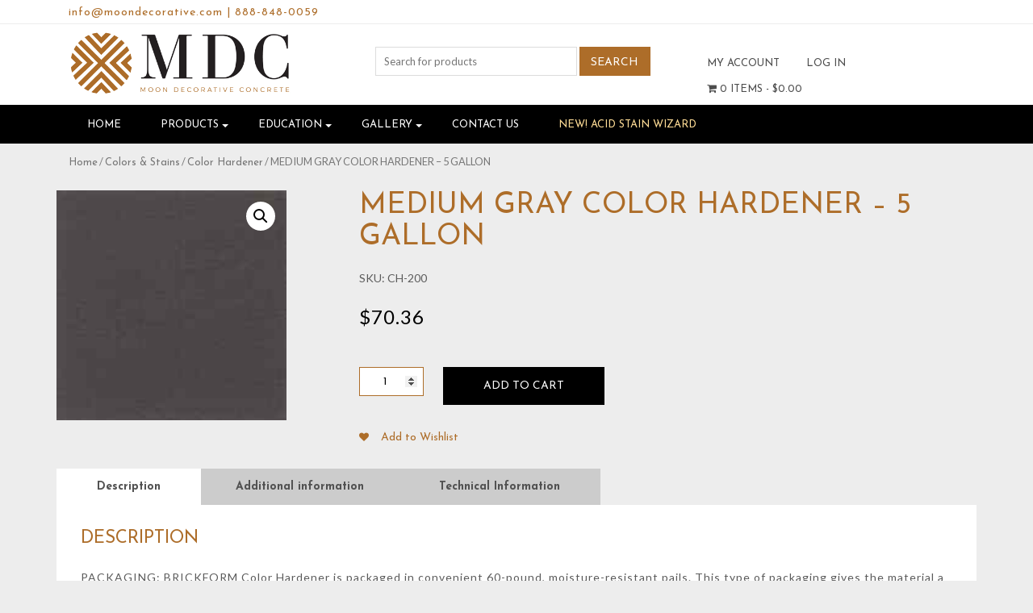

--- FILE ---
content_type: text/html; charset=UTF-8
request_url: https://moondecorative.com/product/medium-gray-color-hardener-5-gallon/
body_size: 30420
content:
<!DOCTYPE html>
<html>
    <head>
        <title>Moon Decorative Concrete | MEDIUM GRAY COLOR HARDENER - 5 GALLON - Moon Decorative Concrete</title>
        <meta charset="UTF-8">
        <!-- Mobile Metas -->
        <meta content="yes" name="apple-mobile-web-app-capable" />
        <meta content="minimum-scale=1.0, width=device-width, maximum-scale=1, user-scalable=no" name="viewport" />
        <meta http-equiv="content-language" content="en-us" />
        <meta name="format-detection" content="telephone=no">
        
        <!-- FAVICON -->
        <link rel="apple-touch-icon" sizes="57x57" href="https://moondecorative.com/wp-content/themes/EcomitizeWooStore3/favicon/apple-icon-57x57.png">
        <link rel="apple-touch-icon" sizes="60x60" href="https://moondecorative.com/wp-content/themes/EcomitizeWooStore3/favicon/apple-icon-60x60.png">
        <link rel="apple-touch-icon" sizes="72x72" href="https://moondecorative.com/wp-content/themes/EcomitizeWooStore3/favicon/apple-icon-72x72.png">
        <link rel="apple-touch-icon" sizes="76x76" href="https://moondecorative.com/wp-content/themes/EcomitizeWooStore3/favicon/apple-icon-76x76.png">
        <link rel="apple-touch-icon" sizes="114x114" href="https://moondecorative.com/wp-content/themes/EcomitizeWooStore3/favicon/apple-icon-114x114.png">
        <link rel="apple-touch-icon" sizes="120x120" href="https://moondecorative.com/wp-content/themes/EcomitizeWooStore3/favicon/apple-icon-120x120.png">
        <link rel="apple-touch-icon" sizes="144x144" href="https://moondecorative.com/wp-content/themes/EcomitizeWooStore3/favicon/apple-icon-144x144.png">
        <link rel="apple-touch-icon" sizes="152x152" href="https://moondecorative.com/wp-content/themes/EcomitizeWooStore3/favicon/apple-icon-152x152.png">
        <link rel="apple-touch-icon" sizes="180x180" href="https://moondecorative.com/wp-content/themes/EcomitizeWooStore3/favicon/apple-icon-180x180.png">
        <link rel="icon" type="image/png" sizes="192x192"  href="https://moondecorative.com/wp-content/themes/EcomitizeWooStore3/favicon/android-icon-192x192.png">
        <link rel="icon" type="image/png" sizes="32x32" href="https://moondecorative.com/wp-content/themes/EcomitizeWooStore3/favicon/favicon-32x32.png">
        <link rel="icon" type="image/png" sizes="96x96" href="https://moondecorative.com/wp-content/themes/EcomitizeWooStore3/favicon/favicon-96x96.png">
        <link rel="icon" type="image/png" sizes="16x16" href="https://moondecorative.com/wp-content/themes/EcomitizeWooStore3/favicon/favicon-16x16.png">
        <link rel="manifest" href="https://moondecorative.com/wp-content/themes/EcomitizeWooStore3/favicon/manifest.json">
        <meta name="msapplication-TileColor" content="#ffffff">
        <meta name="msapplication-TileImage" content="https://moondecorative.com/wp-content/themes/EcomitizeWooStore3/favicon/ms-icon-144x144.png">
        <meta name="theme-color" content="#ffffff">

        				<script>document.documentElement.className = document.documentElement.className + ' yes-js js_active js'</script>
				<meta name='robots' content='index, follow, max-image-preview:large, max-snippet:-1, max-video-preview:-1' />

	<!-- This site is optimized with the Yoast SEO plugin v20.4 - https://yoast.com/wordpress/plugins/seo/ -->
	<link rel="canonical" href="https://moondecorative.com/product/medium-gray-color-hardener-5-gallon/" />
	<meta property="og:locale" content="en_US" />
	<meta property="og:type" content="article" />
	<meta property="og:title" content="MEDIUM GRAY COLOR HARDENER - 5 GALLON - Moon Decorative Concrete" />
	<meta property="og:description" content="PACKAGING: BRICKFORM Color Hardener is packaged in convenient 60-pound, moisture-resistant pails. This type of packaging gives the material a shelf life of at least one-year, double the life of bagged color hardeners. COVERAGE: For most applications of darker colors, BRICKFORM Color Hardener should be applied at the rate of 60 or more pounds per 100 [&hellip;]" />
	<meta property="og:url" content="https://moondecorative.com/product/medium-gray-color-hardener-5-gallon/" />
	<meta property="og:site_name" content="Moon Decorative Concrete" />
	<meta property="article:modified_time" content="2025-09-17T02:37:44+00:00" />
	<meta property="og:image" content="https://moondecorative.com/wp-content/uploads/product_images/product-17645-1671637810-CH-200.jpg" />
	<meta property="og:image:width" content="186" />
	<meta property="og:image:height" content="186" />
	<meta property="og:image:type" content="image/jpeg" />
	<meta name="twitter:card" content="summary_large_image" />
	<meta name="twitter:label1" content="Est. reading time" />
	<meta name="twitter:data1" content="1 minute" />
	<script type="application/ld+json" class="yoast-schema-graph">{"@context":"https://schema.org","@graph":[{"@type":"WebPage","@id":"https://moondecorative.com/product/medium-gray-color-hardener-5-gallon/","url":"https://moondecorative.com/product/medium-gray-color-hardener-5-gallon/","name":"MEDIUM GRAY COLOR HARDENER - 5 GALLON - Moon Decorative Concrete","isPartOf":{"@id":"https://moondecorative.com/#website"},"primaryImageOfPage":{"@id":"https://moondecorative.com/product/medium-gray-color-hardener-5-gallon/#primaryimage"},"image":{"@id":"https://moondecorative.com/product/medium-gray-color-hardener-5-gallon/#primaryimage"},"thumbnailUrl":"https://moondecorative.com/wp-content/uploads/product_images/product-17645-1671637810-CH-200.jpg","datePublished":"2018-01-01T07:46:49+00:00","dateModified":"2025-09-17T02:37:44+00:00","breadcrumb":{"@id":"https://moondecorative.com/product/medium-gray-color-hardener-5-gallon/#breadcrumb"},"inLanguage":"en-US","potentialAction":[{"@type":"ReadAction","target":["https://moondecorative.com/product/medium-gray-color-hardener-5-gallon/"]}]},{"@type":"ImageObject","inLanguage":"en-US","@id":"https://moondecorative.com/product/medium-gray-color-hardener-5-gallon/#primaryimage","url":"https://moondecorative.com/wp-content/uploads/product_images/product-17645-1671637810-CH-200.jpg","contentUrl":"https://moondecorative.com/wp-content/uploads/product_images/product-17645-1671637810-CH-200.jpg","width":186,"height":186,"caption":"{\"FileName\":\"product-17645-1671637810-CH-200.jpg\",\"FileDateTime\":1671637810,\"FileSize\":1798,\"FileType\":2,\"MimeType\":\"image/jpeg\",\"SectionsFound\":\"\",\"COMPUTED\":{\"html\":\"width=\"186\" height=\"186\"\",\"Height\":186,\"Width\":186,\"IsColor\":1}}"},{"@type":"BreadcrumbList","@id":"https://moondecorative.com/product/medium-gray-color-hardener-5-gallon/#breadcrumb","itemListElement":[{"@type":"ListItem","position":1,"name":"Home","item":"https://moondecorative.com/"},{"@type":"ListItem","position":2,"name":"Shop","item":"https://moondecorative.com/shop/"},{"@type":"ListItem","position":3,"name":"MEDIUM GRAY COLOR HARDENER &#8211; 5 GALLON"}]},{"@type":"WebSite","@id":"https://moondecorative.com/#website","url":"https://moondecorative.com/","name":"Moon Decorative Concrete","description":"Online Shop","publisher":{"@id":"https://moondecorative.com/#organization"},"potentialAction":[{"@type":"SearchAction","target":{"@type":"EntryPoint","urlTemplate":"https://moondecorative.com/?s={search_term_string}"},"query-input":"required name=search_term_string"}],"inLanguage":"en-US"},{"@type":"Organization","@id":"https://moondecorative.com/#organization","name":"Moon Decorative Concrete","url":"https://moondecorative.com/","logo":{"@type":"ImageObject","inLanguage":"en-US","@id":"https://moondecorative.com/#/schema/logo/image/","url":"https://moondecorative.com/wp-content/uploads/2018/01/cropped-logo.png","contentUrl":"https://moondecorative.com/wp-content/uploads/2018/01/cropped-logo.png","width":500,"height":141,"caption":"Moon Decorative Concrete"},"image":{"@id":"https://moondecorative.com/#/schema/logo/image/"}}]}</script>
	<!-- / Yoast SEO plugin. -->


<link rel='dns-prefetch' href='//code.jquery.com' />
<link rel='dns-prefetch' href='//fonts.googleapis.com' />
<script type="text/javascript">
window._wpemojiSettings = {"baseUrl":"https:\/\/s.w.org\/images\/core\/emoji\/14.0.0\/72x72\/","ext":".png","svgUrl":"https:\/\/s.w.org\/images\/core\/emoji\/14.0.0\/svg\/","svgExt":".svg","source":{"concatemoji":"https:\/\/moondecorative.com\/wp-includes\/js\/wp-emoji-release.min.js?ver=6.1.1"}};
/*! This file is auto-generated */
!function(e,a,t){var n,r,o,i=a.createElement("canvas"),p=i.getContext&&i.getContext("2d");function s(e,t){var a=String.fromCharCode,e=(p.clearRect(0,0,i.width,i.height),p.fillText(a.apply(this,e),0,0),i.toDataURL());return p.clearRect(0,0,i.width,i.height),p.fillText(a.apply(this,t),0,0),e===i.toDataURL()}function c(e){var t=a.createElement("script");t.src=e,t.defer=t.type="text/javascript",a.getElementsByTagName("head")[0].appendChild(t)}for(o=Array("flag","emoji"),t.supports={everything:!0,everythingExceptFlag:!0},r=0;r<o.length;r++)t.supports[o[r]]=function(e){if(p&&p.fillText)switch(p.textBaseline="top",p.font="600 32px Arial",e){case"flag":return s([127987,65039,8205,9895,65039],[127987,65039,8203,9895,65039])?!1:!s([55356,56826,55356,56819],[55356,56826,8203,55356,56819])&&!s([55356,57332,56128,56423,56128,56418,56128,56421,56128,56430,56128,56423,56128,56447],[55356,57332,8203,56128,56423,8203,56128,56418,8203,56128,56421,8203,56128,56430,8203,56128,56423,8203,56128,56447]);case"emoji":return!s([129777,127995,8205,129778,127999],[129777,127995,8203,129778,127999])}return!1}(o[r]),t.supports.everything=t.supports.everything&&t.supports[o[r]],"flag"!==o[r]&&(t.supports.everythingExceptFlag=t.supports.everythingExceptFlag&&t.supports[o[r]]);t.supports.everythingExceptFlag=t.supports.everythingExceptFlag&&!t.supports.flag,t.DOMReady=!1,t.readyCallback=function(){t.DOMReady=!0},t.supports.everything||(n=function(){t.readyCallback()},a.addEventListener?(a.addEventListener("DOMContentLoaded",n,!1),e.addEventListener("load",n,!1)):(e.attachEvent("onload",n),a.attachEvent("onreadystatechange",function(){"complete"===a.readyState&&t.readyCallback()})),(e=t.source||{}).concatemoji?c(e.concatemoji):e.wpemoji&&e.twemoji&&(c(e.twemoji),c(e.wpemoji)))}(window,document,window._wpemojiSettings);
</script>
<style type="text/css">
img.wp-smiley,
img.emoji {
	display: inline !important;
	border: none !important;
	box-shadow: none !important;
	height: 1em !important;
	width: 1em !important;
	margin: 0 0.07em !important;
	vertical-align: -0.1em !important;
	background: none !important;
	padding: 0 !important;
}
</style>
	<link rel='stylesheet' id='font-awesome-css' href='https://moondecorative.com/wp-content/plugins/woocommerce-ajax-filters/berocket/assets/css/font-awesome.min.css?ver=6.1.1' type='text/css' media='all' />
<style id='font-awesome-inline-css' type='text/css'>
[data-font="FontAwesome"]:before {font-family: 'FontAwesome' !important;content: attr(data-icon) !important;speak: none !important;font-weight: normal !important;font-variant: normal !important;text-transform: none !important;line-height: 1 !important;font-style: normal !important;-webkit-font-smoothing: antialiased !important;-moz-osx-font-smoothing: grayscale !important;}
</style>
<link rel='stylesheet' id='berocket_aapf_widget-style-css' href='https://moondecorative.com/wp-content/plugins/woocommerce-ajax-filters/assets/frontend/css/fullmain.min.css?ver=1.6.3.4' type='text/css' media='all' />
<link rel='stylesheet' id='wp-block-library-css' href='https://moondecorative.com/wp-includes/css/dist/block-library/style.min.css?ver=6.1.1' type='text/css' media='all' />
<link rel='stylesheet' id='wc-blocks-vendors-style-css' href='https://moondecorative.com/wp-content/plugins/woocommerce/packages/woocommerce-blocks/build/wc-blocks-vendors-style.css?ver=9.6.6' type='text/css' media='all' />
<link rel='stylesheet' id='wc-blocks-style-css' href='https://moondecorative.com/wp-content/plugins/woocommerce/packages/woocommerce-blocks/build/wc-blocks-style.css?ver=9.6.6' type='text/css' media='all' />
<link rel='stylesheet' id='jquery-selectBox-css' href='https://moondecorative.com/wp-content/plugins/yith-woocommerce-wishlist/assets/css/jquery.selectBox.css?ver=1.2.0' type='text/css' media='all' />
<link rel='stylesheet' id='yith-wcwl-font-awesome-css' href='https://moondecorative.com/wp-content/plugins/yith-woocommerce-wishlist/assets/css/font-awesome.css?ver=4.7.0' type='text/css' media='all' />
<link rel='stylesheet' id='woocommerce_prettyPhoto_css-css' href='//moondecorative.com/wp-content/plugins/woocommerce/assets/css/prettyPhoto.css?ver=3.1.6' type='text/css' media='all' />
<link rel='stylesheet' id='yith-wcwl-main-css' href='https://moondecorative.com/wp-content/plugins/yith-woocommerce-wishlist/assets/css/style.css?ver=3.19.0' type='text/css' media='all' />
<link rel='stylesheet' id='classic-theme-styles-css' href='https://moondecorative.com/wp-includes/css/classic-themes.min.css?ver=1' type='text/css' media='all' />
<style id='global-styles-inline-css' type='text/css'>
body{--wp--preset--color--black: #000000;--wp--preset--color--cyan-bluish-gray: #abb8c3;--wp--preset--color--white: #ffffff;--wp--preset--color--pale-pink: #f78da7;--wp--preset--color--vivid-red: #cf2e2e;--wp--preset--color--luminous-vivid-orange: #ff6900;--wp--preset--color--luminous-vivid-amber: #fcb900;--wp--preset--color--light-green-cyan: #7bdcb5;--wp--preset--color--vivid-green-cyan: #00d084;--wp--preset--color--pale-cyan-blue: #8ed1fc;--wp--preset--color--vivid-cyan-blue: #0693e3;--wp--preset--color--vivid-purple: #9b51e0;--wp--preset--gradient--vivid-cyan-blue-to-vivid-purple: linear-gradient(135deg,rgba(6,147,227,1) 0%,rgb(155,81,224) 100%);--wp--preset--gradient--light-green-cyan-to-vivid-green-cyan: linear-gradient(135deg,rgb(122,220,180) 0%,rgb(0,208,130) 100%);--wp--preset--gradient--luminous-vivid-amber-to-luminous-vivid-orange: linear-gradient(135deg,rgba(252,185,0,1) 0%,rgba(255,105,0,1) 100%);--wp--preset--gradient--luminous-vivid-orange-to-vivid-red: linear-gradient(135deg,rgba(255,105,0,1) 0%,rgb(207,46,46) 100%);--wp--preset--gradient--very-light-gray-to-cyan-bluish-gray: linear-gradient(135deg,rgb(238,238,238) 0%,rgb(169,184,195) 100%);--wp--preset--gradient--cool-to-warm-spectrum: linear-gradient(135deg,rgb(74,234,220) 0%,rgb(151,120,209) 20%,rgb(207,42,186) 40%,rgb(238,44,130) 60%,rgb(251,105,98) 80%,rgb(254,248,76) 100%);--wp--preset--gradient--blush-light-purple: linear-gradient(135deg,rgb(255,206,236) 0%,rgb(152,150,240) 100%);--wp--preset--gradient--blush-bordeaux: linear-gradient(135deg,rgb(254,205,165) 0%,rgb(254,45,45) 50%,rgb(107,0,62) 100%);--wp--preset--gradient--luminous-dusk: linear-gradient(135deg,rgb(255,203,112) 0%,rgb(199,81,192) 50%,rgb(65,88,208) 100%);--wp--preset--gradient--pale-ocean: linear-gradient(135deg,rgb(255,245,203) 0%,rgb(182,227,212) 50%,rgb(51,167,181) 100%);--wp--preset--gradient--electric-grass: linear-gradient(135deg,rgb(202,248,128) 0%,rgb(113,206,126) 100%);--wp--preset--gradient--midnight: linear-gradient(135deg,rgb(2,3,129) 0%,rgb(40,116,252) 100%);--wp--preset--duotone--dark-grayscale: url('#wp-duotone-dark-grayscale');--wp--preset--duotone--grayscale: url('#wp-duotone-grayscale');--wp--preset--duotone--purple-yellow: url('#wp-duotone-purple-yellow');--wp--preset--duotone--blue-red: url('#wp-duotone-blue-red');--wp--preset--duotone--midnight: url('#wp-duotone-midnight');--wp--preset--duotone--magenta-yellow: url('#wp-duotone-magenta-yellow');--wp--preset--duotone--purple-green: url('#wp-duotone-purple-green');--wp--preset--duotone--blue-orange: url('#wp-duotone-blue-orange');--wp--preset--font-size--small: 13px;--wp--preset--font-size--medium: 20px;--wp--preset--font-size--large: 36px;--wp--preset--font-size--x-large: 42px;--wp--preset--spacing--20: 0.44rem;--wp--preset--spacing--30: 0.67rem;--wp--preset--spacing--40: 1rem;--wp--preset--spacing--50: 1.5rem;--wp--preset--spacing--60: 2.25rem;--wp--preset--spacing--70: 3.38rem;--wp--preset--spacing--80: 5.06rem;}:where(.is-layout-flex){gap: 0.5em;}body .is-layout-flow > .alignleft{float: left;margin-inline-start: 0;margin-inline-end: 2em;}body .is-layout-flow > .alignright{float: right;margin-inline-start: 2em;margin-inline-end: 0;}body .is-layout-flow > .aligncenter{margin-left: auto !important;margin-right: auto !important;}body .is-layout-constrained > .alignleft{float: left;margin-inline-start: 0;margin-inline-end: 2em;}body .is-layout-constrained > .alignright{float: right;margin-inline-start: 2em;margin-inline-end: 0;}body .is-layout-constrained > .aligncenter{margin-left: auto !important;margin-right: auto !important;}body .is-layout-constrained > :where(:not(.alignleft):not(.alignright):not(.alignfull)){max-width: var(--wp--style--global--content-size);margin-left: auto !important;margin-right: auto !important;}body .is-layout-constrained > .alignwide{max-width: var(--wp--style--global--wide-size);}body .is-layout-flex{display: flex;}body .is-layout-flex{flex-wrap: wrap;align-items: center;}body .is-layout-flex > *{margin: 0;}:where(.wp-block-columns.is-layout-flex){gap: 2em;}.has-black-color{color: var(--wp--preset--color--black) !important;}.has-cyan-bluish-gray-color{color: var(--wp--preset--color--cyan-bluish-gray) !important;}.has-white-color{color: var(--wp--preset--color--white) !important;}.has-pale-pink-color{color: var(--wp--preset--color--pale-pink) !important;}.has-vivid-red-color{color: var(--wp--preset--color--vivid-red) !important;}.has-luminous-vivid-orange-color{color: var(--wp--preset--color--luminous-vivid-orange) !important;}.has-luminous-vivid-amber-color{color: var(--wp--preset--color--luminous-vivid-amber) !important;}.has-light-green-cyan-color{color: var(--wp--preset--color--light-green-cyan) !important;}.has-vivid-green-cyan-color{color: var(--wp--preset--color--vivid-green-cyan) !important;}.has-pale-cyan-blue-color{color: var(--wp--preset--color--pale-cyan-blue) !important;}.has-vivid-cyan-blue-color{color: var(--wp--preset--color--vivid-cyan-blue) !important;}.has-vivid-purple-color{color: var(--wp--preset--color--vivid-purple) !important;}.has-black-background-color{background-color: var(--wp--preset--color--black) !important;}.has-cyan-bluish-gray-background-color{background-color: var(--wp--preset--color--cyan-bluish-gray) !important;}.has-white-background-color{background-color: var(--wp--preset--color--white) !important;}.has-pale-pink-background-color{background-color: var(--wp--preset--color--pale-pink) !important;}.has-vivid-red-background-color{background-color: var(--wp--preset--color--vivid-red) !important;}.has-luminous-vivid-orange-background-color{background-color: var(--wp--preset--color--luminous-vivid-orange) !important;}.has-luminous-vivid-amber-background-color{background-color: var(--wp--preset--color--luminous-vivid-amber) !important;}.has-light-green-cyan-background-color{background-color: var(--wp--preset--color--light-green-cyan) !important;}.has-vivid-green-cyan-background-color{background-color: var(--wp--preset--color--vivid-green-cyan) !important;}.has-pale-cyan-blue-background-color{background-color: var(--wp--preset--color--pale-cyan-blue) !important;}.has-vivid-cyan-blue-background-color{background-color: var(--wp--preset--color--vivid-cyan-blue) !important;}.has-vivid-purple-background-color{background-color: var(--wp--preset--color--vivid-purple) !important;}.has-black-border-color{border-color: var(--wp--preset--color--black) !important;}.has-cyan-bluish-gray-border-color{border-color: var(--wp--preset--color--cyan-bluish-gray) !important;}.has-white-border-color{border-color: var(--wp--preset--color--white) !important;}.has-pale-pink-border-color{border-color: var(--wp--preset--color--pale-pink) !important;}.has-vivid-red-border-color{border-color: var(--wp--preset--color--vivid-red) !important;}.has-luminous-vivid-orange-border-color{border-color: var(--wp--preset--color--luminous-vivid-orange) !important;}.has-luminous-vivid-amber-border-color{border-color: var(--wp--preset--color--luminous-vivid-amber) !important;}.has-light-green-cyan-border-color{border-color: var(--wp--preset--color--light-green-cyan) !important;}.has-vivid-green-cyan-border-color{border-color: var(--wp--preset--color--vivid-green-cyan) !important;}.has-pale-cyan-blue-border-color{border-color: var(--wp--preset--color--pale-cyan-blue) !important;}.has-vivid-cyan-blue-border-color{border-color: var(--wp--preset--color--vivid-cyan-blue) !important;}.has-vivid-purple-border-color{border-color: var(--wp--preset--color--vivid-purple) !important;}.has-vivid-cyan-blue-to-vivid-purple-gradient-background{background: var(--wp--preset--gradient--vivid-cyan-blue-to-vivid-purple) !important;}.has-light-green-cyan-to-vivid-green-cyan-gradient-background{background: var(--wp--preset--gradient--light-green-cyan-to-vivid-green-cyan) !important;}.has-luminous-vivid-amber-to-luminous-vivid-orange-gradient-background{background: var(--wp--preset--gradient--luminous-vivid-amber-to-luminous-vivid-orange) !important;}.has-luminous-vivid-orange-to-vivid-red-gradient-background{background: var(--wp--preset--gradient--luminous-vivid-orange-to-vivid-red) !important;}.has-very-light-gray-to-cyan-bluish-gray-gradient-background{background: var(--wp--preset--gradient--very-light-gray-to-cyan-bluish-gray) !important;}.has-cool-to-warm-spectrum-gradient-background{background: var(--wp--preset--gradient--cool-to-warm-spectrum) !important;}.has-blush-light-purple-gradient-background{background: var(--wp--preset--gradient--blush-light-purple) !important;}.has-blush-bordeaux-gradient-background{background: var(--wp--preset--gradient--blush-bordeaux) !important;}.has-luminous-dusk-gradient-background{background: var(--wp--preset--gradient--luminous-dusk) !important;}.has-pale-ocean-gradient-background{background: var(--wp--preset--gradient--pale-ocean) !important;}.has-electric-grass-gradient-background{background: var(--wp--preset--gradient--electric-grass) !important;}.has-midnight-gradient-background{background: var(--wp--preset--gradient--midnight) !important;}.has-small-font-size{font-size: var(--wp--preset--font-size--small) !important;}.has-medium-font-size{font-size: var(--wp--preset--font-size--medium) !important;}.has-large-font-size{font-size: var(--wp--preset--font-size--large) !important;}.has-x-large-font-size{font-size: var(--wp--preset--font-size--x-large) !important;}
.wp-block-navigation a:where(:not(.wp-element-button)){color: inherit;}
:where(.wp-block-columns.is-layout-flex){gap: 2em;}
.wp-block-pullquote{font-size: 1.5em;line-height: 1.6;}
</style>
<link rel='stylesheet' id='acx_smw_widget_style-css' href='https://moondecorative.com/wp-content/plugins/acurax-social-media-widget/css/style.css?v=3.2.10&#038;ver=6.1.1' type='text/css' media='all' />
<link rel='stylesheet' id='woo-extra-cost-css' href='https://moondecorative.com/wp-content/plugins/woo-extra-cost/public/css/woo-extra-cost-public.css?ver=1.0.0' type='text/css' media='all' />
<link rel='stylesheet' id='photoswipe-css' href='https://moondecorative.com/wp-content/plugins/woocommerce/assets/css/photoswipe/photoswipe.min.css?ver=7.5.1' type='text/css' media='all' />
<link rel='stylesheet' id='photoswipe-default-skin-css' href='https://moondecorative.com/wp-content/plugins/woocommerce/assets/css/photoswipe/default-skin/default-skin.min.css?ver=7.5.1' type='text/css' media='all' />
<link rel='stylesheet' id='woocommerce-layout-css' href='https://moondecorative.com/wp-content/plugins/woocommerce/assets/css/woocommerce-layout.css?ver=7.5.1' type='text/css' media='all' />
<link rel='stylesheet' id='woocommerce-smallscreen-css' href='https://moondecorative.com/wp-content/plugins/woocommerce/assets/css/woocommerce-smallscreen.css?ver=7.5.1' type='text/css' media='only screen and (max-width: 768px)' />
<link rel='stylesheet' id='woocommerce-general-css' href='https://moondecorative.com/wp-content/plugins/woocommerce/assets/css/woocommerce.css?ver=7.5.1' type='text/css' media='all' />
<style id='woocommerce-inline-inline-css' type='text/css'>
.woocommerce form .form-row .required { visibility: visible; }
</style>
<link rel='stylesheet' id='op_css-css' href='https://moondecorative.com/wp-content/plugins/wp-opening-hours/dist/styles/main.css?ver=6.1.1' type='text/css' media='all' />
<link rel='stylesheet' id='yith_wcas_frontend-css' href='https://moondecorative.com/wp-content/plugins/yith-woocommerce-ajax-search-premium/assets/css/yith_wcas_ajax_search.css?ver=1.25.0' type='text/css' media='all' />
<style id='yith_wcas_frontend-inline-css' type='text/css'>

                .autocomplete-suggestion{
                    padding-right: 20px;
                }
                .woocommerce .autocomplete-suggestion  span.yith_wcas_result_on_sale,
                .autocomplete-suggestion  span.yith_wcas_result_on_sale{
                        background: #7eb742;
                        color: #ffffff
                }
                .woocommerce .autocomplete-suggestion  span.yith_wcas_result_outofstock,
                .autocomplete-suggestion  span.yith_wcas_result_outofstock{
                        background: #7a7a7a;
                        color: #ffffff
                }
                .woocommerce .autocomplete-suggestion  span.yith_wcas_result_featured,
                .autocomplete-suggestion  span.yith_wcas_result_featured{
                        background: #c0392b;
                        color: #ffffff
                }
                .autocomplete-suggestion img{
                    width: 50px;
                }
                .autocomplete-suggestion .yith_wcas_result_content .title{
                    color: #004b91;
                }
                .autocomplete-suggestion{
                                    min-height: 60px;
                                }
</style>
<link rel='stylesheet' id='yith-quick-view-css' href='https://moondecorative.com/wp-content/plugins/yith-woocommerce-quick-view/assets/css/yith-quick-view.css?ver=1.25.0' type='text/css' media='all' />
<style id='yith-quick-view-inline-css' type='text/css'>

				#yith-quick-view-modal .yith-wcqv-main{background:#ffffff;}
				#yith-quick-view-close{color:#cdcdcd;}
				#yith-quick-view-close:hover{color:#ff0000;}
</style>
<link rel='stylesheet' id='Lato-css' href='//fonts.googleapis.com/css?family=Lato%3A300%2C400%2C700&#038;ver=6.1.1' type='text/css' media='all' />
<link rel='stylesheet' id='Josefin-css' href='//fonts.googleapis.com/css?family=Josefin+Sans%3A300%2C400%2C600%2C700&#038;ver=6.1.1' type='text/css' media='all' />
<link rel='stylesheet' id='bootstrap-css' href='https://moondecorative.com/wp-content/themes/EcomitizeWooStore3/css/bootstrap.min.css?ver=6.1.1' type='text/css' media='all' />
<link rel='stylesheet' id='slick-css' href='https://moondecorative.com/wp-content/themes/EcomitizeWooStore3/slick/slick.css?ver=6.1.1' type='text/css' media='all' />
<link rel='stylesheet' id='slick-theme-css' href='https://moondecorative.com/wp-content/themes/EcomitizeWooStore3/slick/slick-theme.css?ver=6.1.1' type='text/css' media='all' />
<link rel='stylesheet' id='main-css' href='https://moondecorative.com/wp-content/themes/EcomitizeWooStore3/style.css?ver=6.1.1' type='text/css' media='all' />
<link rel='stylesheet' id='responsive_css-css' href='https://moondecorative.com/wp-content/themes/EcomitizeWooStore3/css/responsive.css?ver=6.1.1' type='text/css' media='all' />
<link rel='stylesheet' id='mm-compiled-options-mobmenu-css' href='https://moondecorative.com/wp-content/uploads/dynamic-mobmenu.css?ver=2.8.3-309' type='text/css' media='all' />
<link rel='stylesheet' id='mm-google-webfont-lato-css' href='//fonts.googleapis.com/css?family=Lato%3A500%2C400&#038;subset=latin%2Clatin-ext&#038;ver=6.1.1' type='text/css' media='all' />
<link rel='stylesheet' id='mm-google-webfont-dosis-css' href='//fonts.googleapis.com/css?family=Dosis%3Ainherit%2C400&#038;subset=latin%2Clatin-ext&#038;ver=6.1.1' type='text/css' media='all' />
<link rel='stylesheet' id='tawcvs-frontend-css' href='https://moondecorative.com/wp-content/plugins/variation-swatches-for-woocommerce/assets/css/frontend.css?ver=2.1.8' type='text/css' media='all' />
<link rel='stylesheet' id='cssmobmenu-icons-css' href='https://moondecorative.com/wp-content/plugins/mobile-menu/includes/css/mobmenu-icons.css?ver=6.1.1' type='text/css' media='all' />
<link rel='stylesheet' id='cssmobmenu-css' href='https://moondecorative.com/wp-content/plugins/mobile-menu/includes/css/mobmenu.css?ver=2.8.3' type='text/css' media='all' />
<link rel='stylesheet' id='main-style-css' href='https://moondecorative.com/wp-content/plugins/ecomitize_popup/css/style.css?ver=6.1.1' type='text/css' media='all' />
<link rel='stylesheet' id='child-style-css' href='https://moondecorative.com/wp-content/themes/EcomitizeWooStore3-child/style.css?ver=1.0' type='text/css' media='all' />
<script type='text/javascript' src='//code.jquery.com/jquery-2.2.4.min.js?ver=6.1.1' id='jquery-js'></script>
<script type='text/javascript' src='https://moondecorative.com/wp-content/plugins/post-grid/src/blocks/terms-list/front-scripts.js?ver=6.1.1' id='pgtermslist_front_script-js'></script>
<script type='text/javascript' id='en_ltl_estes_frontend_checkout_script-js-extra'>
/* <![CDATA[ */
var frontend_script = {"pluginsUrl":"https:\/\/moondecorative.com\/wp-content\/plugins"};
/* ]]> */
</script>
<script type='text/javascript' src='https://moondecorative.com/wp-content/plugins/ltl-freight-quotes-estes-edition/front/js/en-estes-checkout.js?ver=1.0.0' id='en_ltl_estes_frontend_checkout_script-js'></script>
<script type='text/javascript' id='en_ltl_fedex_frontend_checkout_script-js-extra'>
/* <![CDATA[ */
var frontend_script = {"pluginsUrl":"https:\/\/moondecorative.com\/wp-content\/plugins"};
/* ]]> */
</script>
<script type='text/javascript' src='https://moondecorative.com/wp-content/plugins/ltl-freight-quotes-fedex-freight-edition/front/js/en-fedex-checkout.js?ver=1.0.1' id='en_ltl_fedex_frontend_checkout_script-js'></script>
<script type='text/javascript' id='post_grid_scripts-js-extra'>
/* <![CDATA[ */
var post_grid_ajax = {"post_grid_ajaxurl":"https:\/\/moondecorative.com\/wp-admin\/admin-ajax.php"};
/* ]]> */
</script>
<script type='text/javascript' src='https://moondecorative.com/wp-content/plugins/post-grid/assets/frontend/js/scripts.js?ver=6.1.1' id='post_grid_scripts-js'></script>
<script type='text/javascript' src='https://moondecorative.com/wp-content/plugins/woo-extra-cost/public/js/woo-extra-cost-public.js?ver=1.0.0' id='woo-extra-cost-js'></script>
<script type='text/javascript' src='https://moondecorative.com/wp-content/themes/EcomitizeWooStore3/js/tether.min.js?ver=6.1.1' id='tether-js'></script>
<script type='text/javascript' src='https://moondecorative.com/wp-content/themes/EcomitizeWooStore3/js/bootstrap.min.js?ver=6.1.1' id='bootstrap-js'></script>
<script type='text/javascript' src='https://moondecorative.com/wp-content/themes/EcomitizeWooStore3/slick/slick.min.js?ver=6.1.1' id='slick-js'></script>
<script type='text/javascript' src='https://moondecorative.com/wp-content/themes/EcomitizeWooStore3/js/custom.js?ver=6.1.1' id='custom-js'></script>
<script type='text/javascript' src='https://moondecorative.com/wp-content/plugins/mobile-menu/includes/js/mobmenu.js?ver=2.8.3' id='mobmenujs-js'></script>
<script type='text/javascript' src='https://moondecorative.com/wp-content/plugins/ecomitize_popup/js/jquery.popupoverlay.js?ver=6.1.1' id='ncr-popup-js-js'></script>
<link rel="https://api.w.org/" href="https://moondecorative.com/wp-json/" /><link rel="alternate" type="application/json" href="https://moondecorative.com/wp-json/wp/v2/product/17645" /><link rel="EditURI" type="application/rsd+xml" title="RSD" href="https://moondecorative.com/xmlrpc.php?rsd" />
<link rel="wlwmanifest" type="application/wlwmanifest+xml" href="https://moondecorative.com/wp-includes/wlwmanifest.xml" />
<meta name="generator" content="WordPress 6.1.1" />
<meta name="generator" content="WooCommerce 7.5.1" />
<link rel='shortlink' href='https://moondecorative.com/?p=17645' />
<link rel="alternate" type="application/json+oembed" href="https://moondecorative.com/wp-json/oembed/1.0/embed?url=https%3A%2F%2Fmoondecorative.com%2Fproduct%2Fmedium-gray-color-hardener-5-gallon%2F" />
<link rel="alternate" type="text/xml+oembed" href="https://moondecorative.com/wp-json/oembed/1.0/embed?url=https%3A%2F%2Fmoondecorative.com%2Fproduct%2Fmedium-gray-color-hardener-5-gallon%2F&#038;format=xml" />



<!-- Starting Styles For Social Media Icon From Acurax International www.acurax.com -->
<style type='text/css'>
#acx_social_widget img 
{
width: 32px; 
}
#acx_social_widget 
{
min-width:0px; 
position: static; 
}
</style>
<!-- Ending Styles For Social Media Icon From Acurax International www.acurax.com -->




<!-- This website runs the Product Feed PRO for WooCommerce by AdTribes.io plugin - version 12.4.2 -->
<style></style>    <style>

        /* main color */
        .add-request-quote-button.button{
            color: #ad6d29;
        }
        .add-request-quote-button.button:hover{
            color: #000000;
        }
        a, a:hover, a:focus{
            color: #ad6d29;
        }
        .navbar-toggleable-md .navbar-nav .nav-link:hover {
            color: #ad6d29;
        }
        .header-top-collapse a,.header-top-collapse {
            color: #ad6d29 !important;
        }
        #yith-wcms-back-to-cart-button, .button.yith-wcms-button.prev{
            background: #ad6d29 !important;
            border: 1px solid #ad6d29 !important;
        }
        #yith-wcms-back-to-cart-button:hover,
        .button.yith-wcms-button.prev:hover{
            color: #ad6d29 !important;
        }
        .input-text.qty.text{
            border: 1px solid #ad6d29;
        }
        .product_title.entry-title.text-left{
            color: #ad6d29;
        }
        #commentform .submit{
            background: #ad6d29 !important;
            border: 1px solid #ad6d29 !important;
        }
        #commentform .submit:hover{
            color: #ad6d29 !important;
        }
        .navbar-toggler.navbar-toggler-right.cats-navbar {
            background: #ad6d29;
        }
        h2.blog-title.noimage{
            color: #ad6d29;
        }
        .qtranxs_widget ul li.active a{
            color: #ad6d29;
            border-bottom: 1px dashed #ad6d29;
        }
        .header-scroll .qtranxs_widget ul li.active a{
            color: #ad6d29;
            border-bottom: 1px dashed #ad6d29;
        }
        .navbar-toggle-dash{
            background: #ad6d29;
        }
        .hr-blue{
            background: #ad6d29;
        }
        .footer-links h6 a{
            color: #ad6d29;
        }
        .woocommerce #respond input#submit:hover,
        .woocommerce a.button:hover,
        .woocommerce button.button:hover,
        .woocommerce input.button:hover {
            background-color: #ad6d29;
        }
        .blogreadmore{
            background: #ad6d29;
            border: 1px solid #ad6d29;
        }
        .blogreadmore:hover{
            color: #ad6d29;
        }
        .store-information-container{
            background: #adadad;
        }
        .widget-title.berocket_aapf_widget-title span,
        h2.widget-title{
            color: #ad6d29;
        }
        .actions input.button{
            border: 1px solid #ad6d29;
            background-color: #ad6d29;
        }
        #yith-searchsubmit,
        #searchform input[type="submit"],
        .wpcf7-form-control.wpcf7-submit{
            background: #ad6d29;
            border: 1px solid #ad6d29;
        }
        #yith-wcms-back-to-cart-button, .button.yith-wcms-button.prev{
            background: #ad6d29 !important;
            border: 1px solid #ad6d29 !important;
        }
        #yith-wcms-back-to-cart-button:hover,
        .button.yith-wcms-button.prev:hover{
            color: #ad6d29 !important;
        }
        .input-text.qty.text{
            border: 1px solid #ad6d29;
        }
        .product_title.entry-title.text-left{
            color: #ad6d29;
        }
        #commentform .submit{
            background: #ad6d29 !important;
            border: 1px solid #ad6d29 !important;
        }
        #commentform .submit:hover{
            color: #ad6d29 !important;
        }
        .woocommerce-Tabs-panel h2 {
            color: #ad6d29;
        }
        .navbar-toggler.navbar-toggler-right.cats-navbar {
            background: #ad6d29;
        }
        h2.blog-title.noimage{
            color: #ad6d29;
        }
        h2, .title1 h1 {
            color: #ad6d29;
        }
        .se-pre-con {
            background:#ad6d29;
        }
        
        
        .woocommerce .product_buttons a.button.yith-wcqv-button:hover {
            color: #000 !important
        }
        .slick-prev::before, .slick-next::before {
            color: #ad6d29 !important
        }
        h2.liner:before,
        h2.liner:after {
          border-top: 1px solid #ad6d29 !important;
        }
        .woocommerce div.product span.price {
            color: #ad6d29;
        }
        section.widget{
            border-bottom: 1px solid #ad6d29;
        }
        .yith-wcbm-badge{
            background-color: #ad6d29 !important;
        }

        .footer-subscribe {
            background: #ad6d29 !important;
        }
        
        
        
        /* secondary color */
        .yith-wfbt-submit-button{
            color:#fff !important;
            background: #000000  !important;
            border: 1px solid #000000 !important;
        }
        .yith-wfbt-submit-button:hover{
            background: #fff !important;
            color: #000000 !important;
            border: 1px solid #000000 !important;
        }
        .navbar.sub-nav{
            background: #000000;
        }
        .hidden-lg-up.down-menu{
            background-color: #000000;
        }
        .woocommerce div.product p.price {
            color: #000000;
        }
        .nav-tabs .nav-link {
            color:  #000000;
            border: 1px solid #000000;
        }
        .nav-tabs .nav-link:hover,
        .nav-tabs .nav-link:focus {
            background: #000000;
            border: 1px solid #000000;
        }
        .nav-tabs .nav-link.active {
            background: #000000;
        }
        .woocommerce ul.products li.product .price {
            color: #000000;
        }
        
        
         a.view-order {
            background: #000000;
            border: 1px solid #000000;
        }
         a.view-order:hover {
            color: #000000;
        }
        .product_buttons .woocommerce a.button:hover,.product_buttons .button.add_to_cart_button:hover{
            color: #000000;
        }
        .woocommerce span.onsale {
            background-color:#000000;
        }
        .single_add_to_cart_button.button,
        .button.yith-wcms-button.next,
        .form-row.place-order input{
            background: #000000 !important;
            border: 1px solid #000000 !important;
        }
        .button.yith-wcms-button.next:hover,
        .single_add_to_cart_button.button:hover,
        .form-row.place-order input:hover{
            color: #000000 !important;
        }
        .single-product .woocommerce-Price-amount {
            color: #000000;
        }
        .woocommerce-cart .wc-proceed-to-checkout a.checkout-button{
            background: #000000;
        }
        .woocommerce-cart .wc-proceed-to-checkout a.checkout-button:hover{
            color: #000000        }
        .datetime{
            color: #000000;
        }
        .woocommerce-message {
            border-top-color: #000000;
        }
        .go-to-cart-btn{
            background: #000000 !important;
            border: 1px solid #000000 !important;
        }
        .go-to-cart-btn:hover{
            color: #000000;
        }
        .woocommerce .wishlist_table td.product-add-to-cart a {
            background: #000000 !important;
            border: 1px solid #000000 !important;
        }
        .woocommerce .wishlist_table td.product-add-to-cart a:hover{
            color: #000000;
        }
        .promo1 .widget_sp_image-description p, .promo2 .widget_sp_image-description p {
            background-color: rgba(0, 0, 0, 0.85);
        }
        
        
        
        
        
        /* p color */
        body{
            color: #5b5b5b;
        }
        .header-scroll.navbar-toggleable-md .navbar-nav .nav-link {
            color:#5b5b5b;
        }
        .header-scroll .qtranxs_widget ul li a{
            color: #5b5b5b;
        }
        .header-scroll .qtranxs_widget ul li:first-child {
            border-right: 1px solid #5b5b5b;
        }
        </style>
           
                
        <style>
        @media screen and (max-width: 991px){
            .navbar-collapse.collapse.show, .navbar-collapse.collapsing {
                background-color: rgba(0, 0, 0, 0.9);
            }
        }
        footer {
            background: #000000;
        }
        
        .subfooter{
            background: #000000;
        }
    </style>

    <style>
    .woocommerce #content div.product div.images,
    .woocommerce div.product div.images,
    .woocommerce-page #content div.product div.images,
    .woocommerce-page div.product div.images {
         width: 29.850746268657%     }

    .woocommerce #content div.product div.summary,
    .woocommerce div.product div.summary,
    .woocommerce-page #content div.product div.summary,
    .woocommerce-page div.product div.summary {
        width: 67.149253731343%;
    }
        
    @media screen and (max-width:768px){
        
        .woocommerce #content div.product div.images,
	.woocommerce div.product div.images,
	.woocommerce-page #content div.product div.images,
        .woocommerce-page div.product div.images {
             width: 100%;
         }

        .woocommerce #content div.product div.summary,
        .woocommerce div.product div.summary,
        .woocommerce-page #content div.product div.summary,
        .woocommerce-page div.product div.summary {
            width: 100%;
        }
        
        .yith_magnifier_zoom_magnifier{
            display:none !important;
        }
    }
        
</style>


	<noscript><style>.woocommerce-product-gallery{ opacity: 1 !important; }</style></noscript>
	<meta name="generator" content="Elementor 3.11.5; settings: css_print_method-external, google_font-enabled, font_display-auto">
   <script data-cfasync="false" data-no-optimize="1" data-pagespeed-no-defer>
      var tvc_lc = 'USD';
    </script>
       <script data-cfasync="false" data-no-optimize="1" data-pagespeed-no-defer>
      var tvc_lc = 'USD';
    </script>
            
      <script data-cfasync="false" data-no-optimize="1" data-pagespeed-no-defer >
        var adsTringId = '';
        var ads_ert = '0';
        var ads_edrt = '0';
      </script>
              <!--Conversios.io – Google Analytics and Google Shopping plugin for WooCommerce-->
        <script async src="https://www.googletagmanager.com/gtag/js?id=UA-126758053-1"></script>
        <script data-cfasync="false" data-no-optimize="1" data-pagespeed-no-defer >
          window.dataLayer = window.dataLayer || [];
          function gtag(){dataLayer.push(arguments);}
          gtag("js", new Date());
          gtag("config", "UA-126758053-1",{"anonymize_ip":true, "cookie_domain":"auto",
                        "custom_map": {
              "dimension1": "user_id",
              "dimension3": "user_type",
              "dimension4": "page_type",
              "dimension5": "day_type",
              "dimension6": "local_time_slot_of_the_day",
              "dimension7": "product_discount",
              "dimension8": "stock_status",
              "dimension9": "inventory",
              "dimension10": "search_query_parameter",
              "dimension11": "payment_method",
              "dimension12": "shipping_tier",
              "metric1": "number_of_product_clicks_on_home_page",
              "metric2": "number_of_product_clicks_on_plp",
              "metric3": "number_of_product_clicks_on_pdp",
              "metric4": "number_of_product_clicks_on_cart",
              "metric5": "time_taken_to_add_to_cart",
              "metric6": "time_taked_to_add_to_wishlist",
              "metric7": "time_taken_to_make_the_purchase"
            }
          });
        </script>
            <script>(window.gaDevIds=window.gaDevIds||[]).push('5CDcaG');</script>
                  <style>
                .woocommerce div.product form.cart.variations_form .tawcvs-swatches,
                .woocommerce:not(.archive) li.product form.cart.variations_form .tawcvs-swatches,
                .woocommerce.single-product form.cart.variations_form .tawcvs-swatches,
                .woocommerce.archive form.cart.variations_form .tawcvs-swatches {
                    margin-top: 0px;
                    margin-right: 15px;
                    margin-bottom: 15px;
                    margin-left: 0px;
                    padding-top: 0px;
                    padding-right: 0px;
                    padding-bottom: 0px;
                    padding-left: 0px;
                }

                .woocommerce div.product form.cart.variations_form .tawcvs-swatches .swatch-item-wrapper,
                .woocommerce:not(.archive) li.product form.cart.variations_form .tawcvs-swatches .swatch-item-wrapper,
                .woocommerce.single-product form.cart.variations_form .tawcvs-swatches .swatch-item-wrapper,
                .woocommerce.archive form.cart.variations_form .tawcvs-swatches .swatch-item-wrapper {
                 margin-top: 0px !important;
                    margin-right: 15px !important;
                    margin-bottom: 15px !important;
                    margin-left: 0px !important;
                    padding-top: 0px !important;
                    padding-right: 0px !important;
                    padding-bottom: 0px !important;
                    padding-left: 0px !important;
                }

                /*tooltip*/
                .woocommerce div.product form.cart.variations_form .tawcvs-swatches .swatch .swatch__tooltip,
                .woocommerce:not(.archive) li.product form.cart.variations_form .tawcvs-swatches .swatch .swatch__tooltip,
                .woocommerce.single-product form.cart.variations_form .tawcvs-swatches .swatch .swatch__tooltip,
                .woocommerce.archive form.cart.variations_form .tawcvs-swatches .swatch .swatch__tooltip {
                 width: px;
                    max-width: px;
                    line-height: 1;
                }
            </style>
			<meta name="generator" content="Powered by Slider Revolution 6.6.5 - responsive, Mobile-Friendly Slider Plugin for WordPress with comfortable drag and drop interface." />
<link rel="icon" href="https://moondecorative.com/wp-content/uploads/2017/10/cropped-9dDgamK4_400x400-1-100x100.jpg" sizes="32x32" />
<link rel="icon" href="https://moondecorative.com/wp-content/uploads/2017/10/cropped-9dDgamK4_400x400-1-300x300.jpg" sizes="192x192" />
<link rel="apple-touch-icon" href="https://moondecorative.com/wp-content/uploads/2017/10/cropped-9dDgamK4_400x400-1-300x300.jpg" />
<meta name="msapplication-TileImage" content="https://moondecorative.com/wp-content/uploads/2017/10/cropped-9dDgamK4_400x400-1-300x300.jpg" />
<script>function setREVStartSize(e){
			//window.requestAnimationFrame(function() {
				window.RSIW = window.RSIW===undefined ? window.innerWidth : window.RSIW;
				window.RSIH = window.RSIH===undefined ? window.innerHeight : window.RSIH;
				try {
					var pw = document.getElementById(e.c).parentNode.offsetWidth,
						newh;
					pw = pw===0 || isNaN(pw) || (e.l=="fullwidth" || e.layout=="fullwidth") ? window.RSIW : pw;
					e.tabw = e.tabw===undefined ? 0 : parseInt(e.tabw);
					e.thumbw = e.thumbw===undefined ? 0 : parseInt(e.thumbw);
					e.tabh = e.tabh===undefined ? 0 : parseInt(e.tabh);
					e.thumbh = e.thumbh===undefined ? 0 : parseInt(e.thumbh);
					e.tabhide = e.tabhide===undefined ? 0 : parseInt(e.tabhide);
					e.thumbhide = e.thumbhide===undefined ? 0 : parseInt(e.thumbhide);
					e.mh = e.mh===undefined || e.mh=="" || e.mh==="auto" ? 0 : parseInt(e.mh,0);
					if(e.layout==="fullscreen" || e.l==="fullscreen")
						newh = Math.max(e.mh,window.RSIH);
					else{
						e.gw = Array.isArray(e.gw) ? e.gw : [e.gw];
						for (var i in e.rl) if (e.gw[i]===undefined || e.gw[i]===0) e.gw[i] = e.gw[i-1];
						e.gh = e.el===undefined || e.el==="" || (Array.isArray(e.el) && e.el.length==0)? e.gh : e.el;
						e.gh = Array.isArray(e.gh) ? e.gh : [e.gh];
						for (var i in e.rl) if (e.gh[i]===undefined || e.gh[i]===0) e.gh[i] = e.gh[i-1];
											
						var nl = new Array(e.rl.length),
							ix = 0,
							sl;
						e.tabw = e.tabhide>=pw ? 0 : e.tabw;
						e.thumbw = e.thumbhide>=pw ? 0 : e.thumbw;
						e.tabh = e.tabhide>=pw ? 0 : e.tabh;
						e.thumbh = e.thumbhide>=pw ? 0 : e.thumbh;
						for (var i in e.rl) nl[i] = e.rl[i]<window.RSIW ? 0 : e.rl[i];
						sl = nl[0];
						for (var i in nl) if (sl>nl[i] && nl[i]>0) { sl = nl[i]; ix=i;}
						var m = pw>(e.gw[ix]+e.tabw+e.thumbw) ? 1 : (pw-(e.tabw+e.thumbw)) / (e.gw[ix]);
						newh =  (e.gh[ix] * m) + (e.tabh + e.thumbh);
					}
					var el = document.getElementById(e.c);
					if (el!==null && el) el.style.height = newh+"px";
					el = document.getElementById(e.c+"_wrapper");
					if (el!==null && el) {
						el.style.height = newh+"px";
						el.style.display = "block";
					}
				} catch(e){
					console.log("Failure at Presize of Slider:" + e)
				}
			//});
		  };</script>
		<style type="text/css" id="wp-custom-css">
			body.home .blog-container {
	display: none !important;
}

.footer-links ul li#menu-item-23506 {
	display: none !important;
}

/* The Modal (background) */
.modal {
  display: none; /* Hidden by default */
  position: fixed;
  z-index: 999999;
  left: 0;
  top: 0;
  width: 100%;
  height: 100%;
  background-color: rgba(0, 0, 0, 0.4);
  justify-content: center;
  align-items: center;
  display: flex; /* Center vertically and horizontally */
}

/* Modal Content */
.modal-content {
  background-color: white;
  padding: 20px;
  border: 1px solid #888;
  width: 60%; /* Could be more or less, depending on screen size */
}

/* Close Button */
.close {
  color: #aaa;
  float: right;
  font-size: 28px;
  font-weight: bold;
}

.close:hover,
.close:focus {
  color: black;
  text-decoration: none;
  cursor: pointer;
}
span.close {
	text-align: right;
}

.widget_shopping_cart_content .row.checkout-buttons .col-sm-7 {
    display: none;
}

.widget_shopping_cart_content .row.checkout-buttons .col-sm-5 {
    flex: 0 0 100%;
	  max-width: 100%
}
  		</style>
		               
    </head>
    <body class="product-template-default single single-product postid-17645 wp-custom-logo theme-EcomitizeWooStore3 gllr_www.ecomitize.com woocommerce woocommerce-page woocommerce-no-js ywcas-mdc mob-menu-slideout-over elementor-default elementor-kit-44638">
                
        <div class="se-pre-con">
            <div class="sk-folding-cube">
                <div class="sk-cube1 sk-cube"></div>
                <div class="sk-cube2 sk-cube"></div>
                <div class="sk-cube4 sk-cube"></div>
                <div class="sk-cube3 sk-cube"></div>
            </div>
        </div>
        
        <header class="fixed-top">
            
            <div class="container-fluid header-top-collapse">
                <div class="container">
                    <div class="row">
                        <div class="col-md-6">
                            			<div class="textwidget"><p><a href="mailto:info@moondecorative.com">info@moondecorative.com</a> | <a href="tel:888-848-0059">888-848-0059</a></p>
</div>
		                        </div>
                        <div class="col-md-6">
                            <div class="float-sm-right">
                                <div class="d-flex justify-content-center">
                                                                </div>
                            </div>
                        </div>
                    </div>
                </div>
            </div>
            
            <nav class="main-header-nav navbar  main-navbar header-scroll">
                <div class="container" style="display: block">
                    <div class="row">
                        <div class="col-lg-4 col-md-6 col-6">
                            <a href="https://moondecorative.com/" class="custom-logo-link" rel="home"><img width="500" height="141" src="https://moondecorative.com/wp-content/uploads/2018/01/cropped-logo.png" class="custom-logo" alt="Moon Decorative Concrete" decoding="async" /></a>                        </div>
                        <div class="col-lg-4 col-md-12 col-12 hidden-md-down">
                            <div class="yith-ajaxsearchform-container ">
	<form role="search" method="get" id="yith-ajaxsearchform" action="https://moondecorative.com/">
		<div class="yith-ajaxsearchform-container">
			<div class="yith-ajaxsearchform-select">
									<input type="hidden" name="post_type" class="yit_wcas_post_type" id="yit_wcas_post_type" value="product" />
				
							</div>
			<div class="search-navigation">
				<label class="screen-reader-text" for="yith-s">Search for:</label>
				<input type="search" value="" name="s" id="yith-s" class="yith-s" placeholder="Search for products" data-append-to=".search-navigation" data-loader-icon="https://moondecorative.com/wp-content/plugins/yith-woocommerce-ajax-search-premium/assets/images/preloader.gif" data-min-chars="3" />
			</div>
							<input type="submit" id="yith-searchsubmit" value="Search" />
								</div>
	</form>
</div>
                        </div>
                        <div class="col-lg-4 col-md-6 col-6">
                            <div id="navbarSupportedContentMains" class="collapse navbar"><ul id="topMenu" class="navbar-nav ml-auto"><li  id="menu-item-307" class="menu-item menu-item-type-post_type menu-item-object-page nav-item nav-item-307"><a href="https://moondecorative.com/my-account/" class="nav-link">My account</a></li>
<li  id="menu-item-471" class="menu-item menu-item-type-post_type menu-item-object-page nav-item nav-item-471"><a href="https://moondecorative.com/my-account/" class="nav-link">Log In</a></li>
<li class="nav-item"><div class="widget_shopping_cart_content"><a class="nav-link minicart-link" href="https://moondecorative.com/shop/" title="Start shopping"><i class="fa fa-shopping-cart"></i> 0 items - <span class="woocommerce-Price-amount amount"><bdi><span class="woocommerce-Price-currencySymbol">&#36;</span>0.00</bdi></span></a></div></li></ul></div>                        </div>
                    </div>
                </div>
            </nav>
            
            <div class="container-fluid">
                <nav class="navbar navbar-toggleable-md sub-nav ">
                    <div class="container">
                        <div class="row hidden-lg-up">
                            <div class="col-10">
                                <div class="col-lg-4 col-md-12 hidden-lg-up">
                                    <div class="yith-ajaxsearchform-container ">
	<form role="search" method="get" id="yith-ajaxsearchform" action="https://moondecorative.com/">
		<div class="yith-ajaxsearchform-container">
			<div class="yith-ajaxsearchform-select">
									<input type="hidden" name="post_type" class="yit_wcas_post_type" id="yit_wcas_post_type" value="product" />
				
							</div>
			<div class="search-navigation">
				<label class="screen-reader-text" for="yith-s">Search for:</label>
				<input type="search" value="" name="s" id="yith-s" class="yith-s" placeholder="Search for products" data-append-to=".search-navigation" data-loader-icon="https://moondecorative.com/wp-content/plugins/yith-woocommerce-ajax-search-premium/assets/images/preloader.gif" data-min-chars="3" />
			</div>
							<input type="submit" id="yith-searchsubmit" value="Search" />
								</div>
	</form>
</div>
                                </div>
                            </div>
                            <div class="col-2">
                                <button class="navbar-toggler navbar-toggler-right" type="button" data-toggle="collapse" data-target="#navbarSupportedContent" aria-controls="navbarSupportedContent" aria-expanded="false" aria-label="Toggle navigation">
                                    <span class="navbar-toggle-dash"></span>
                                    <span class="navbar-toggle-dash"></span>
                                    <span class="navbar-toggle-dash"></span>
                                </button>
                            </div>
                        </div>
                        
                        <div class="row" style="width: 100%">
                            <div class="col-sm-12">
                                <!--div id="navbarSupportedContent" class="collapse navbar-collapse">
                                    <ul id="mainMenul" class="navbar-nav">
                                        <li id="menu-item-320" class="menu-item nav-item">
                                            <a href="/shop/" class="nav-link">Shop</a>
                                        </li>
                                                                            </ul>
                                </div-->
                                        <div id="navbarSupportedContent" class="collapse navbar-collapse"><ul id="mainMenu" class="navbar-nav mr-auto"><li  id="menu-item-30625" class="menu-item menu-item-type-post_type menu-item-object-page menu-item-home nav-item nav-item-30625"><a href="https://moondecorative.com/" class="nav-link">Home</a></li>
<li  id="menu-item-30739" class="menu-item menu-item-type-custom menu-item-object-custom menu-item-has-children dropdown nav-item nav-item-30739"><a href="https://moondecorative.com/shop/" class="nav-link dropdown-toggle"  aria-haspopup="true" aria-expanded="false">Products</a>
<ul class="dropdown-menu depth_0">
	<li  id="menu-item-30627" class="menu-item menu-item-type-taxonomy menu-item-object-product_cat menu-item-has-children dropdown nav-item nav-item-30627 dropdown-menu"><a class="dropdown-item" href="https://moondecorative.com/product-category/additives-repair/" class="nav-link dropdown-toggle"  aria-haspopup="true" aria-expanded="false">Additives &amp; Repair</a>
	<ul class="dropdown-menu sub-menu depth_1">
		<li  id="menu-item-30628" class="menu-item menu-item-type-taxonomy menu-item-object-product_cat nav-item nav-item-30628"><a class="dropdown-item" href="https://moondecorative.com/product-category/additives-repair/crack-fill/" class="nav-link">Crack Fill</a></li>
		<li  id="menu-item-30629" class="menu-item menu-item-type-taxonomy menu-item-object-product_cat nav-item nav-item-30629"><a class="dropdown-item" href="https://moondecorative.com/product-category/additives-repair/fritz-pak/" class="nav-link">Fritz-Pak</a></li>
	</ul>
</li>
	<li  id="menu-item-30630" class="menu-item menu-item-type-taxonomy menu-item-object-product_cat current-product-ancestor menu-item-has-children dropdown nav-item nav-item-30630 dropdown-menu"><a class="dropdown-item" href="https://moondecorative.com/product-category/colors-stains/" class="nav-link dropdown-toggle"  aria-haspopup="true" aria-expanded="false">Colors &amp; Stains</a>
	<ul class="dropdown-menu sub-menu depth_1">
		<li  id="menu-item-30631" class="menu-item menu-item-type-taxonomy menu-item-object-product_cat nav-item nav-item-30631"><a class="dropdown-item" href="https://moondecorative.com/product-category/colors-stains/acetone-dye/" class="nav-link">Acetone Dye</a></li>
		<li  id="menu-item-30632" class="menu-item menu-item-type-taxonomy menu-item-object-product_cat nav-item nav-item-30632"><a class="dropdown-item" href="https://moondecorative.com/product-category/colors-stains/acid-stain/" class="nav-link">Acid Stain</a></li>
		<li  id="menu-item-30633" class="menu-item menu-item-type-taxonomy menu-item-object-product_cat current-product-ancestor current-menu-parent current-product-parent nav-item nav-item-30633"><a class="dropdown-item" href="https://moondecorative.com/product-category/colors-stains/color-hardener/" class="nav-link">Color Hardener</a></li>
		<li  id="menu-item-30634" class="menu-item menu-item-type-taxonomy menu-item-object-product_cat menu-item-has-children dropdown nav-item nav-item-30634 dropdown-menu"><a class="dropdown-item" href="https://moondecorative.com/product-category/colors-stains/colors-for-coatings/" class="nav-link dropdown-toggle"  aria-haspopup="true" aria-expanded="false">Colors For Coatings</a>
		<ul class="dropdown-menu sub-menu depth_2">
			<li  id="menu-item-30635" class="menu-item menu-item-type-taxonomy menu-item-object-product_cat nav-item nav-item-30635"><a class="dropdown-item" href="https://moondecorative.com/product-category/colors-stains/colors-for-coatings/ss-metallic/" class="nav-link">SS Metallic</a></li>
			<li  id="menu-item-30636" class="menu-item menu-item-type-taxonomy menu-item-object-product_cat nav-item nav-item-30636"><a class="dropdown-item" href="https://moondecorative.com/product-category/colors-stains/colors-for-coatings/ss-color-dispersion/" class="nav-link">SS Color Dispersion</a></li>
			<li  id="menu-item-30637" class="menu-item menu-item-type-taxonomy menu-item-object-product_cat nav-item nav-item-30637"><a class="dropdown-item" href="https://moondecorative.com/product-category/colors-stains/colors-for-coatings/ss-vinyl-chips/" class="nav-link">SS Vinyl Chips</a></li>
		</ul>
</li>
		<li  id="menu-item-30638" class="menu-item menu-item-type-taxonomy menu-item-object-product_cat menu-item-has-children dropdown nav-item nav-item-30638 dropdown-menu"><a class="dropdown-item" href="https://moondecorative.com/product-category/colors-stains/colors-for-sealers/" class="nav-link dropdown-toggle"  aria-haspopup="true" aria-expanded="false">Colors For Sealers</a>
		<ul class="dropdown-menu sub-menu depth_2">
			<li  id="menu-item-30639" class="menu-item menu-item-type-taxonomy menu-item-object-product_cat nav-item nav-item-30639"><a class="dropdown-item" href="https://moondecorative.com/product-category/colors-stains/colors-for-sealers/ss-supreme-color-pac/" class="nav-link">SS Supreme Color Pac</a></li>
		</ul>
</li>
		<li  id="menu-item-30640" class="menu-item menu-item-type-taxonomy menu-item-object-product_cat nav-item nav-item-30640"><a class="dropdown-item" href="https://moondecorative.com/product-category/colors-stains/diy-kits/" class="nav-link">DIY Acid Stain Kits</a></li>
		<li  id="menu-item-30641" class="menu-item menu-item-type-taxonomy menu-item-object-product_cat menu-item-has-children dropdown nav-item nav-item-30641 dropdown-menu"><a class="dropdown-item" href="https://moondecorative.com/product-category/colors-stains/integral-colors/" class="nav-link dropdown-toggle"  aria-haspopup="true" aria-expanded="false">Integral Colors</a>
		<ul class="dropdown-menu sub-menu depth_2">
			<li  id="menu-item-30642" class="menu-item menu-item-type-taxonomy menu-item-object-product_cat nav-item nav-item-30642"><a class="dropdown-item" href="https://moondecorative.com/product-category/colors-stains/integral-colors/solomon-powder-color/" class="nav-link">Solomon Powder Color</a></li>
			<li  id="menu-item-30643" class="menu-item menu-item-type-taxonomy menu-item-object-product_cat nav-item nav-item-30643"><a class="dropdown-item" href="https://moondecorative.com/product-category/colors-stains/integral-colors/solomon-liquid-color/" class="nav-link">Solomon Liquid Color</a></li>
			<li  id="menu-item-30644" class="menu-item menu-item-type-taxonomy menu-item-object-product_cat nav-item nav-item-30644"><a class="dropdown-item" href="https://moondecorative.com/product-category/colors-stains/integral-colors/concrete-chemicals/" class="nav-link">Concrete Chemicals</a></li>
		</ul>
</li>
		<li  id="menu-item-30645" class="menu-item menu-item-type-taxonomy menu-item-object-product_cat menu-item-has-children dropdown nav-item nav-item-30645 dropdown-menu"><a class="dropdown-item" href="https://moondecorative.com/product-category/colors-stains/release-agents/" class="nav-link dropdown-toggle"  aria-haspopup="true" aria-expanded="false">Release Agents</a>
		<ul class="dropdown-menu sub-menu depth_2">
			<li  id="menu-item-30646" class="menu-item menu-item-type-taxonomy menu-item-object-product_cat nav-item nav-item-30646"><a class="dropdown-item" href="https://moondecorative.com/product-category/colors-stains/release-agents/brickform/" class="nav-link">Brickform</a></li>
			<li  id="menu-item-30647" class="menu-item menu-item-type-taxonomy menu-item-object-product_cat nav-item nav-item-30647"><a class="dropdown-item" href="https://moondecorative.com/product-category/colors-stains/release-agents/ss-specialties/" class="nav-link">SS Specialties</a></li>
		</ul>
</li>
		<li  id="menu-item-30648" class="menu-item menu-item-type-taxonomy menu-item-object-product_cat nav-item nav-item-30648"><a class="dropdown-item" href="https://moondecorative.com/product-category/colors-stains/water-based-stains/" class="nav-link">Water-Based Stains</a></li>
	</ul>
</li>
	<li  id="menu-item-30649" class="menu-item menu-item-type-taxonomy menu-item-object-product_cat menu-item-has-children dropdown nav-item nav-item-30649 dropdown-menu"><a class="dropdown-item" href="https://moondecorative.com/product-category/concrete-countertops/" class="nav-link dropdown-toggle"  aria-haspopup="true" aria-expanded="false">Concrete Countertops</a>
	<ul class="dropdown-menu sub-menu depth_1">
		<li  id="menu-item-30650" class="menu-item menu-item-type-taxonomy menu-item-object-product_cat nav-item nav-item-30650"><a class="dropdown-item" href="https://moondecorative.com/product-category/concrete-countertops/color/" class="nav-link">Color</a></li>
		<li  id="menu-item-30651" class="menu-item menu-item-type-taxonomy menu-item-object-product_cat nav-item nav-item-30651"><a class="dropdown-item" href="https://moondecorative.com/product-category/concrete-countertops/countertop-coatings/" class="nav-link">Countertop Coatings</a></li>
		<li  id="menu-item-30652" class="menu-item menu-item-type-taxonomy menu-item-object-product_cat nav-item nav-item-30652"><a class="dropdown-item" href="https://moondecorative.com/product-category/concrete-countertops/forms-additives/" class="nav-link">Forms &amp; Additives</a></li>
		<li  id="menu-item-30653" class="menu-item menu-item-type-taxonomy menu-item-object-product_cat nav-item nav-item-30653"><a class="dropdown-item" href="https://moondecorative.com/product-category/concrete-countertops/mixes/" class="nav-link">Mixes</a></li>
	</ul>
</li>
	<li  id="menu-item-30654" class="menu-item menu-item-type-taxonomy menu-item-object-product_cat menu-item-has-children dropdown nav-item nav-item-30654 dropdown-menu"><a class="dropdown-item" href="https://moondecorative.com/product-category/decorative-concrete-stamps-moon-decorative-concrete/" class="nav-link dropdown-toggle"  aria-haspopup="true" aria-expanded="false">Concrete Stamps &amp; Stencil</a>
	<ul class="dropdown-menu sub-menu depth_1">
		<li  id="menu-item-30655" class="menu-item menu-item-type-taxonomy menu-item-object-product_cat menu-item-has-children dropdown nav-item nav-item-30655 dropdown-menu"><a class="dropdown-item" href="https://moondecorative.com/product-category/decorative-concrete-stamps-moon-decorative-concrete/artcrete/" class="nav-link dropdown-toggle"  aria-haspopup="true" aria-expanded="false">Artcrete</a>
		<ul class="dropdown-menu sub-menu depth_2">
			<li  id="menu-item-30656" class="menu-item menu-item-type-taxonomy menu-item-object-product_cat nav-item nav-item-30656"><a class="dropdown-item" href="https://moondecorative.com/product-category/decorative-concrete-stamps-moon-decorative-concrete/artcrete/adhesive-stencils/" class="nav-link">Adhesive Stencils</a></li>
			<li  id="menu-item-30657" class="menu-item menu-item-type-taxonomy menu-item-object-product_cat nav-item nav-item-30657"><a class="dropdown-item" href="https://moondecorative.com/product-category/decorative-concrete-stamps-moon-decorative-concrete/artcrete/non-adhesive-stencils/" class="nav-link">Non-Adhesive Stencils</a></li>
			<li  id="menu-item-30658" class="menu-item menu-item-type-taxonomy menu-item-object-product_cat nav-item nav-item-30658"><a class="dropdown-item" href="https://moondecorative.com/product-category/decorative-concrete-stamps-moon-decorative-concrete/artcrete/texture-tools/" class="nav-link">Texture Tools</a></li>
		</ul>
</li>
		<li  id="menu-item-30659" class="menu-item menu-item-type-taxonomy menu-item-object-product_cat menu-item-has-children dropdown nav-item nav-item-30659 dropdown-menu"><a class="dropdown-item" href="https://moondecorative.com/product-category/decorative-concrete-stamps-moon-decorative-concrete/brickform-stamps-stencils/" class="nav-link dropdown-toggle"  aria-haspopup="true" aria-expanded="false">Brickform</a>
		<ul class="dropdown-menu sub-menu depth_2">
			<li  id="menu-item-30660" class="menu-item menu-item-type-taxonomy menu-item-object-product_cat nav-item nav-item-30660"><a class="dropdown-item" href="https://moondecorative.com/product-category/decorative-concrete-stamps-moon-decorative-concrete/brickform-stamps-stencils/accessory-tools/" class="nav-link">Accessory Tools</a></li>
			<li  id="menu-item-30661" class="menu-item menu-item-type-taxonomy menu-item-object-product_cat nav-item nav-item-30661"><a class="dropdown-item" href="https://moondecorative.com/product-category/decorative-concrete-stamps-moon-decorative-concrete/brickform-stamps-stencils/patterned-stamps/" class="nav-link">Patterned Stamps</a></li>
		</ul>
</li>
		<li  id="menu-item-30662" class="menu-item menu-item-type-taxonomy menu-item-object-product_cat menu-item-has-children dropdown nav-item nav-item-30662 dropdown-menu"><a class="dropdown-item" href="https://moondecorative.com/product-category/decorative-concrete-stamps-moon-decorative-concrete/proline/" class="nav-link dropdown-toggle"  aria-haspopup="true" aria-expanded="false">Proline</a>
		<ul class="dropdown-menu sub-menu depth_2">
			<li  id="menu-item-30663" class="menu-item menu-item-type-taxonomy menu-item-object-product_cat nav-item nav-item-30663"><a class="dropdown-item" href="https://moondecorative.com/product-category/decorative-concrete-stamps-moon-decorative-concrete/proline/accessory-tools-proline/" class="nav-link">Accessory Tools</a></li>
			<li  id="menu-item-30664" class="menu-item menu-item-type-taxonomy menu-item-object-product_cat nav-item nav-item-30664"><a class="dropdown-item" href="https://moondecorative.com/product-category/decorative-concrete-stamps-moon-decorative-concrete/proline/patterned-stamps-proline/" class="nav-link">Patterned Stamps</a></li>
			<li  id="menu-item-30665" class="menu-item menu-item-type-taxonomy menu-item-object-product_cat nav-item nav-item-30665"><a class="dropdown-item" href="https://moondecorative.com/product-category/decorative-concrete-stamps-moon-decorative-concrete/proline/seamless-texture/" class="nav-link">Seamless Texture</a></li>
		</ul>
</li>
	</ul>
</li>
	<li  id="menu-item-30666" class="menu-item menu-item-type-taxonomy menu-item-object-product_cat menu-item-has-children dropdown nav-item nav-item-30666 dropdown-menu"><a class="dropdown-item" href="https://moondecorative.com/product-category/forms-accessories/" class="nav-link dropdown-toggle"  aria-haspopup="true" aria-expanded="false">Forms &amp; Accessories</a>
	<ul class="dropdown-menu sub-menu depth_1">
		<li  id="menu-item-30667" class="menu-item menu-item-type-taxonomy menu-item-object-product_cat nav-item nav-item-30667"><a class="dropdown-item" href="https://moondecorative.com/product-category/forms-accessories/accessories/" class="nav-link">Accessories</a></li>
		<li  id="menu-item-30668" class="menu-item menu-item-type-taxonomy menu-item-object-product_cat nav-item nav-item-30668"><a class="dropdown-item" href="https://moondecorative.com/product-category/forms-accessories/cantilever-pool-forms/" class="nav-link">Cantilever Pool Forms</a></li>
		<li  id="menu-item-30669" class="menu-item menu-item-type-taxonomy menu-item-object-product_cat nav-item nav-item-30669"><a class="dropdown-item" href="https://moondecorative.com/product-category/forms-accessories/countertop-forms/" class="nav-link">Countertop Forms</a></li>
		<li  id="menu-item-30670" class="menu-item menu-item-type-taxonomy menu-item-object-product_cat nav-item nav-item-30670"><a class="dropdown-item" href="https://moondecorative.com/product-category/forms-accessories/renovation-forms/" class="nav-link">Renovation Forms</a></li>
		<li  id="menu-item-30671" class="menu-item menu-item-type-taxonomy menu-item-object-product_cat nav-item nav-item-30671"><a class="dropdown-item" href="https://moondecorative.com/product-category/forms-accessories/stepliner-forms/" class="nav-link">Stepliner Forms</a></li>
		<li  id="menu-item-30672" class="menu-item menu-item-type-taxonomy menu-item-object-product_cat nav-item nav-item-30672"><a class="dropdown-item" href="https://moondecorative.com/product-category/forms-accessories/wallcap-forms/" class="nav-link">Wallcap Forms</a></li>
	</ul>
</li>
	<li  id="menu-item-30673" class="menu-item menu-item-type-taxonomy menu-item-object-product_cat nav-item nav-item-30673"><a class="dropdown-item" href="https://moondecorative.com/product-category/maintenance/" class="nav-link">Maintenance</a></li>
	<li  id="menu-item-30674" class="menu-item menu-item-type-taxonomy menu-item-object-product_cat nav-item nav-item-30674"><a class="dropdown-item" href="https://moondecorative.com/product-category/decorative-concrete-polishing-moon-decorative-concrete/" class="nav-link">Polishing</a></li>
	<li  id="menu-item-30696" class="menu-item menu-item-type-post_type menu-item-object-page menu-item-has-children dropdown nav-item nav-item-30696 dropdown-menu"><a class="dropdown-item" href="https://moondecorative.com/rentals/" class="nav-link dropdown-toggle"  aria-haspopup="true" aria-expanded="false">Rentals</a>
	<ul class="dropdown-menu sub-menu depth_1">
		<li  id="menu-item-30697" class="menu-item menu-item-type-post_type menu-item-object-page menu-item-has-children dropdown nav-item nav-item-30697 dropdown-menu"><a class="dropdown-item" href="https://moondecorative.com/decorative-concrete-stamp-sets/" class="nav-link dropdown-toggle"  aria-haspopup="true" aria-expanded="false">Decorative Concrete Stamp Sets</a>
		<ul class="dropdown-menu sub-menu depth_2">
			<li  id="menu-item-30698" class="menu-item menu-item-type-post_type menu-item-object-page nav-item nav-item-30698"><a class="dropdown-item" href="https://moondecorative.com/seamless-texture-rental-sets/" class="nav-link">Seamless Texture Rental Sets</a></li>
			<li  id="menu-item-30699" class="menu-item menu-item-type-post_type menu-item-object-page nav-item nav-item-30699"><a class="dropdown-item" href="https://moondecorative.com/patterned-stamp-sets/" class="nav-link">Patterned Stamp Sets</a></li>
		</ul>
</li>
		<li  id="menu-item-30700" class="menu-item menu-item-type-post_type menu-item-object-page nav-item nav-item-30700"><a class="dropdown-item" href="https://moondecorative.com/decorative-concrete-machines/" class="nav-link">Decorative Concrete Machines</a></li>
	</ul>
</li>
	<li  id="menu-item-30675" class="menu-item menu-item-type-taxonomy menu-item-object-product_cat menu-item-has-children dropdown nav-item nav-item-30675 dropdown-menu"><a class="dropdown-item" href="https://moondecorative.com/product-category/specialty-bag-mixes/" class="nav-link dropdown-toggle"  aria-haspopup="true" aria-expanded="false">Resurfacing Products</a>
	<ul class="dropdown-menu sub-menu depth_1">
		<li  id="menu-item-30676" class="menu-item menu-item-type-taxonomy menu-item-object-product_cat nav-item nav-item-30676"><a class="dropdown-item" href="https://moondecorative.com/product-category/specialty-bag-mixes/overlay/" class="nav-link">Overlay Products</a></li>
		<li  id="menu-item-30677" class="menu-item menu-item-type-taxonomy menu-item-object-product_cat nav-item nav-item-30677"><a class="dropdown-item" href="https://moondecorative.com/product-category/specialty-bag-mixes/vertical/" class="nav-link">Vertical Products</a></li>
	</ul>
</li>
	<li  id="menu-item-30678" class="menu-item menu-item-type-taxonomy menu-item-object-product_cat menu-item-has-children dropdown nav-item nav-item-30678 dropdown-menu"><a class="dropdown-item" href="https://moondecorative.com/product-category/sealers-coatings-maint/" class="nav-link dropdown-toggle"  aria-haspopup="true" aria-expanded="false">Sealers &amp; Coatings</a>
	<ul class="dropdown-menu sub-menu depth_1">
		<li  id="menu-item-30679" class="menu-item menu-item-type-taxonomy menu-item-object-product_cat nav-item nav-item-30679"><a class="dropdown-item" href="https://moondecorative.com/product-category/sealers-coatings-maint/coatings/" class="nav-link">Coatings</a></li>
		<li  id="menu-item-30680" class="menu-item menu-item-type-taxonomy menu-item-object-product_cat nav-item nav-item-30680"><a class="dropdown-item" href="https://moondecorative.com/product-category/sealers-coatings-maint/repellents/" class="nav-link">Repellents</a></li>
		<li  id="menu-item-30681" class="menu-item menu-item-type-taxonomy menu-item-object-product_cat nav-item nav-item-30681"><a class="dropdown-item" href="https://moondecorative.com/product-category/sealers-coatings-maint/sealers/" class="nav-link">Sealers</a></li>
	</ul>
</li>
	<li  id="menu-item-30682" class="menu-item menu-item-type-taxonomy menu-item-object-product_cat nav-item nav-item-30682"><a class="dropdown-item" href="https://moondecorative.com/product-category/stippers-cleaners/" class="nav-link">Strippers &amp; Cleaners</a></li>
	<li  id="menu-item-30683" class="menu-item menu-item-type-taxonomy menu-item-object-product_cat menu-item-has-children dropdown nav-item nav-item-30683 dropdown-menu"><a class="dropdown-item" href="https://moondecorative.com/product-category/tools-forms-misc/" class="nav-link dropdown-toggle"  aria-haspopup="true" aria-expanded="false">Tools &amp; Misc.</a>
	<ul class="dropdown-menu sub-menu depth_1">
		<li  id="menu-item-30685" class="menu-item menu-item-type-taxonomy menu-item-object-product_cat nav-item nav-item-30685"><a class="dropdown-item" href="https://moondecorative.com/product-category/tools-forms-misc/hand-tools/" class="nav-link">Hand Tools</a></li>
		<li  id="menu-item-30686" class="menu-item menu-item-type-taxonomy menu-item-object-product_cat nav-item nav-item-30686"><a class="dropdown-item" href="https://moondecorative.com/product-category/tools-forms-misc/moisture-tests/" class="nav-link">Moisture Tests</a></li>
		<li  id="menu-item-30687" class="menu-item menu-item-type-taxonomy menu-item-object-product_cat menu-item-has-children dropdown nav-item nav-item-30687 dropdown-menu"><a class="dropdown-item" href="https://moondecorative.com/product-category/tools-forms-misc/training-materials/" class="nav-link dropdown-toggle"  aria-haspopup="true" aria-expanded="false">Training Materials</a>
		<ul class="dropdown-menu sub-menu depth_2">
			<li  id="menu-item-30688" class="menu-item menu-item-type-taxonomy menu-item-object-product_cat nav-item nav-item-30688"><a class="dropdown-item" href="https://moondecorative.com/product-category/tools-forms-misc/training-materials/dvd/" class="nav-link">DVD</a></li>
			<li  id="menu-item-30689" class="menu-item menu-item-type-taxonomy menu-item-object-product_cat nav-item nav-item-30689"><a class="dropdown-item" href="https://moondecorative.com/product-category/tools-forms-misc/training-materials/books/" class="nav-link">Books</a></li>
		</ul>
</li>
		<li  id="menu-item-30690" class="menu-item menu-item-type-taxonomy menu-item-object-product_cat menu-item-has-children dropdown nav-item nav-item-30690 dropdown-menu"><a class="dropdown-item" href="https://moondecorative.com/product-category/tools-forms-misc/sprayers/" class="nav-link dropdown-toggle"  aria-haspopup="true" aria-expanded="false">Sprayers</a>
		<ul class="dropdown-menu sub-menu depth_2">
			<li  id="menu-item-30691" class="menu-item menu-item-type-taxonomy menu-item-object-product_cat nav-item nav-item-30691"><a class="dropdown-item" href="https://moondecorative.com/product-category/tools-forms-misc/sprayers/bg/" class="nav-link">B&amp;G</a></li>
			<li  id="menu-item-30692" class="menu-item menu-item-type-taxonomy menu-item-object-product_cat nav-item nav-item-30692"><a class="dropdown-item" href="https://moondecorative.com/product-category/tools-forms-misc/sprayers/chapin/" class="nav-link">Chapin</a></li>
			<li  id="menu-item-30693" class="menu-item menu-item-type-taxonomy menu-item-object-product_cat nav-item nav-item-30693"><a class="dropdown-item" href="https://moondecorative.com/product-category/tools-forms-misc/sprayers/rl/" class="nav-link">R&amp;L</a></li>
			<li  id="menu-item-30694" class="menu-item menu-item-type-taxonomy menu-item-object-product_cat nav-item nav-item-30694"><a class="dropdown-item" href="https://moondecorative.com/product-category/tools-forms-misc/sprayers/solo/" class="nav-link">Solo</a></li>
			<li  id="menu-item-30695" class="menu-item menu-item-type-taxonomy menu-item-object-product_cat nav-item nav-item-30695"><a class="dropdown-item" href="https://moondecorative.com/product-category/tools-forms-misc/sprayers/toolcrete/" class="nav-link">Toolcrete</a></li>
		</ul>
</li>
	</ul>
</li>
	<li  id="menu-item-35779" class="menu-item menu-item-type-post_type menu-item-object-page nav-item nav-item-35779"><a class="dropdown-item" href="https://moondecorative.com/distributors/" class="nav-link">Distributors</a></li>
</ul>
</li>
<li  id="menu-item-30738" class="menu-item menu-item-type-custom menu-item-object-custom menu-item-has-children dropdown nav-item nav-item-30738"><a href="#" class="nav-link dropdown-toggle"  aria-haspopup="true" aria-expanded="false">Education</a>
<ul class="dropdown-menu depth_0">
	<li  id="menu-item-30705" class="menu-item menu-item-type-post_type menu-item-object-page menu-item-has-children dropdown nav-item nav-item-30705 dropdown-menu"><a class="dropdown-item" href="https://moondecorative.com/systems/" class="nav-link dropdown-toggle"  aria-haspopup="true" aria-expanded="false">Concrete Explained</a>
	<ul class="dropdown-menu sub-menu depth_1">
		<li  id="menu-item-30706" class="menu-item menu-item-type-post_type menu-item-object-page nav-item nav-item-30706"><a class="dropdown-item" href="https://moondecorative.com/decorative-concrete/" class="nav-link">Decorative Concrete</a></li>
		<li  id="menu-item-30707" class="menu-item menu-item-type-post_type menu-item-object-page nav-item nav-item-30707"><a class="dropdown-item" href="https://moondecorative.com/epoxy-floor-coatings/" class="nav-link">Epoxy Floor Coatings</a></li>
		<li  id="menu-item-35774" class="menu-item menu-item-type-custom menu-item-object-custom nav-item nav-item-35774"><a class="dropdown-item" href="https://moondecorative.com/coating-pyramid/" class="nav-link">Coating Comparisons</a></li>
		<li  id="menu-item-30708" class="menu-item menu-item-type-post_type menu-item-object-page nav-item nav-item-30708"><a class="dropdown-item" href="https://moondecorative.com/concrete-countertop-mix/" class="nav-link">enCOUNTER® Concrete Countertop Mix</a></li>
		<li  id="menu-item-30709" class="menu-item menu-item-type-post_type menu-item-object-page nav-item nav-item-30709"><a class="dropdown-item" href="https://moondecorative.com/concrete-stains/" class="nav-link">Concrete Stains</a></li>
		<li  id="menu-item-30710" class="menu-item menu-item-type-post_type menu-item-object-page nav-item nav-item-30710"><a class="dropdown-item" href="https://moondecorative.com/metallic-epoxy-coatings/" class="nav-link">Metallic Epoxy Coatings</a></li>
		<li  id="menu-item-30711" class="menu-item menu-item-type-post_type menu-item-object-page nav-item nav-item-30711"><a class="dropdown-item" href="https://moondecorative.com/concrete-sealers/" class="nav-link">Concrete Sealers</a></li>
		<li  id="menu-item-30712" class="menu-item menu-item-type-post_type menu-item-object-page nav-item nav-item-30712"><a class="dropdown-item" href="https://moondecorative.com/pump-sprayers/" class="nav-link">Pump Sprayers</a></li>
		<li  id="menu-item-30713" class="menu-item menu-item-type-post_type menu-item-object-page nav-item nav-item-30713"><a class="dropdown-item" href="https://moondecorative.com/stamped-concrete/" class="nav-link">Stamped Concrete</a></li>
	</ul>
</li>
	<li  id="menu-item-30701" class="menu-item menu-item-type-post_type menu-item-object-page menu-item-has-children dropdown nav-item nav-item-30701 dropdown-menu"><a class="dropdown-item" href="https://moondecorative.com/how-to-videos/" class="nav-link dropdown-toggle"  aria-haspopup="true" aria-expanded="false">Videos</a>
	<ul class="dropdown-menu sub-menu depth_1">
		<li  id="menu-item-30702" class="menu-item menu-item-type-post_type menu-item-object-page nav-item nav-item-30702"><a class="dropdown-item" href="https://moondecorative.com/how-to-videos-2/" class="nav-link">How-to Videos</a></li>
		<li  id="menu-item-30703" class="menu-item menu-item-type-post_type menu-item-object-page nav-item nav-item-30703"><a class="dropdown-item" href="https://moondecorative.com/training-class-videos/" class="nav-link">Training Class Videos</a></li>
	</ul>
</li>
	<li  id="menu-item-30704" class="menu-item menu-item-type-post_type menu-item-object-page nav-item nav-item-30704"><a class="dropdown-item" href="https://moondecorative.com/training/" class="nav-link">Training &#038; Events</a></li>
</ul>
</li>
<li  id="menu-item-30714" class="menu-item menu-item-type-post_type menu-item-object-page menu-item-has-children dropdown nav-item nav-item-30714"><a href="https://moondecorative.com/gallery/" class="nav-link dropdown-toggle"  aria-haspopup="true" aria-expanded="false">Gallery</a>
<ul class="dropdown-menu depth_0">
	<li  id="menu-item-30715" class="menu-item menu-item-type-post_type menu-item-object-page nav-item nav-item-30715"><a class="dropdown-item" href="https://moondecorative.com/gallery/overlays/" class="nav-link">Overlays</a></li>
	<li  id="menu-item-30716" class="menu-item menu-item-type-post_type menu-item-object-page nav-item nav-item-30716"><a class="dropdown-item" href="https://moondecorative.com/gallery/concrete-countertops/" class="nav-link">Concrete Countertops</a></li>
	<li  id="menu-item-30717" class="menu-item menu-item-type-post_type menu-item-object-page nav-item nav-item-30717"><a class="dropdown-item" href="https://moondecorative.com/gallery/seamless-texture/" class="nav-link">Seamless texture</a></li>
	<li  id="menu-item-30719" class="menu-item menu-item-type-post_type menu-item-object-page nav-item nav-item-30719"><a class="dropdown-item" href="https://moondecorative.com/gallery/stamped-concrete/" class="nav-link">Stamped concrete</a></li>
	<li  id="menu-item-30721" class="menu-item menu-item-type-post_type menu-item-object-page nav-item nav-item-30721"><a class="dropdown-item" href="https://moondecorative.com/gallery/steps/" class="nav-link">Steps</a></li>
	<li  id="menu-item-30722" class="menu-item menu-item-type-post_type menu-item-object-page nav-item nav-item-30722"><a class="dropdown-item" href="https://moondecorative.com/gallery/vertical/" class="nav-link">Vertical</a></li>
	<li  id="menu-item-30723" class="menu-item menu-item-type-post_type menu-item-object-page nav-item nav-item-30723"><a class="dropdown-item" href="https://moondecorative.com/gallery/polished/" class="nav-link">Polished</a></li>
	<li  id="menu-item-30724" class="menu-item menu-item-type-post_type menu-item-object-page nav-item nav-item-30724"><a class="dropdown-item" href="https://moondecorative.com/gallery/acid-stain/" class="nav-link">Acid Stain</a></li>
	<li  id="menu-item-30725" class="menu-item menu-item-type-post_type menu-item-object-page nav-item nav-item-30725"><a class="dropdown-item" href="https://moondecorative.com/gallery/floors/" class="nav-link">Floors</a></li>
	<li  id="menu-item-30726" class="menu-item menu-item-type-post_type menu-item-object-page nav-item nav-item-30726"><a class="dropdown-item" href="https://moondecorative.com/gallery/ez-top/" class="nav-link">Ez-top</a></li>
</ul>
</li>
<li  id="menu-item-30727" class="menu-item menu-item-type-post_type menu-item-object-page nav-item nav-item-30727"><a href="https://moondecorative.com/contact-us/" class="nav-link">Contact Us</a></li>
<li  id="menu-item-30728" class="menu-item menu-item-type-custom menu-item-object-custom nav-item nav-item-30728"><a href="http://moondecorative.com/acid-stain-wizard/" class="nav-link"><span style="color:#ffdd96;">New! Acid Stain Wizard</span></a></li>
</ul></div>                                    
                            </div>
                        </div>
                     
                    </div>
                    <div class="hidden-lg-up down-menu">
                        <div class="container">
                            <div id="navbars" class="menu-main-menu-right-container"><ul id="mainMenur" class="navbar-nav ml-auto"><li  id="menu-item-321" class="menu-item menu-item-type-post_type menu-item-object-page menu-item-home nav-item nav-item-321"><a href="https://moondecorative.com/" class="nav-link">Home</a></li>
<li  id="menu-item-21931" class="menu-item menu-item-type-post_type menu-item-object-page current_page_parent nav-item nav-item-21931"><a href="https://moondecorative.com/shop/" class="nav-link">Shop</a><ul class="dropdown-menu depth_0"><li class="menu-item menu-item-has-children dropdown-menu nav-item"><a href="https://moondecorative.com/product-category/additives-repair/" class="nav-link dropdown-toggle" aria-haspopup="true" aria-expanded="false" data-toggle="">Additives &amp; Repair</a><ul class="dropdown-menu depth_1"><li class="menu-item nav-item "><a href="https://moondecorative.com/product-category/additives-repair/crack-fill/" class="dropdown-item" aria-haspopup="true" aria-expanded="false" data-toggle="">Crack Fill</a></li><li class="menu-item nav-item "><a href="https://moondecorative.com/product-category/additives-repair/fritz-pak/" class="dropdown-item" aria-haspopup="true" aria-expanded="false" data-toggle="">Fritz-Pak</a></li></ul></li><li class="menu-item menu-item-has-children dropdown-menu nav-item"><a href="https://moondecorative.com/product-category/colors-stains/" class="nav-link dropdown-toggle" aria-haspopup="true" aria-expanded="false" data-toggle="">Colors &amp; Stains</a><ul class="dropdown-menu depth_1"><li class="menu-item nav-item "><a href="https://moondecorative.com/product-category/colors-stains/acetone-dye/" class="dropdown-item" aria-haspopup="true" aria-expanded="false" data-toggle="">Acetone Dye</a></li><li class="menu-item nav-item "><a href="https://moondecorative.com/product-category/colors-stains/acid-stain/" class="dropdown-item" aria-haspopup="true" aria-expanded="false" data-toggle="">Acid Stain</a></li><li class="menu-item nav-item "><a href="https://moondecorative.com/product-category/colors-stains/color-hardener/" class="dropdown-item" aria-haspopup="true" aria-expanded="false" data-toggle="">Color Hardener</a></li><li class="menu-item nav-item menu-item-has-children dropdown-menu"><a href="https://moondecorative.com/product-category/colors-stains/colors-for-coatings/" class="dropdown-item" aria-haspopup="true" aria-expanded="false" data-toggle="">Colors For Coatings</a><ul class="dropdown-menu sub-menu depth_2"><li class="menu-item nav-item"><a class="dropdown-item" href="https://moondecorative.com/product-category/colors-stains/colors-for-coatings/ss-color-dispersion/">SS Color Dispersion</a></li><li class="menu-item nav-item"><a class="dropdown-item" href="https://moondecorative.com/product-category/colors-stains/colors-for-coatings/ss-metallic/">SS Metallic</a></li><li class="menu-item nav-item"><a class="dropdown-item" href="https://moondecorative.com/product-category/colors-stains/colors-for-coatings/ss-vinyl-chips/">SS Vinyl Chips</a></li></ul></li><li class="menu-item nav-item menu-item-has-children dropdown-menu"><a href="https://moondecorative.com/product-category/colors-stains/colors-for-sealers/" class="dropdown-item" aria-haspopup="true" aria-expanded="false" data-toggle="">Colors For Sealers</a><ul class="dropdown-menu sub-menu depth_2"><li class="menu-item nav-item"><a class="dropdown-item" href="https://moondecorative.com/product-category/colors-stains/colors-for-sealers/ss-supreme-color-pac/">SS Supreme Color Pac</a></li></ul></li><li class="menu-item nav-item "><a href="https://moondecorative.com/product-category/colors-stains/diy-kits/" class="dropdown-item" aria-haspopup="true" aria-expanded="false" data-toggle="">DIY Acid Stain Kits</a></li><li class="menu-item nav-item menu-item-has-children dropdown-menu"><a href="https://moondecorative.com/product-category/colors-stains/integral-colors/" class="dropdown-item" aria-haspopup="true" aria-expanded="false" data-toggle="">Integral Colors</a><ul class="dropdown-menu sub-menu depth_2"><li class="menu-item nav-item"><a class="dropdown-item" href="https://moondecorative.com/product-category/colors-stains/integral-colors/concrete-chemicals/">Concrete Chemicals</a></li><li class="menu-item nav-item"><a class="dropdown-item" href="https://moondecorative.com/product-category/colors-stains/integral-colors/solomon-liquid-color/">Solomon Liquid Color</a></li><li class="menu-item nav-item"><a class="dropdown-item" href="https://moondecorative.com/product-category/colors-stains/integral-colors/solomon-powder-color/">Solomon Powder Color</a></li></ul></li><li class="menu-item nav-item menu-item-has-children dropdown-menu"><a href="https://moondecorative.com/product-category/colors-stains/release-agents/" class="dropdown-item" aria-haspopup="true" aria-expanded="false" data-toggle="">Release Agents</a><ul class="dropdown-menu sub-menu depth_2"><li class="menu-item nav-item"><a class="dropdown-item" href="https://moondecorative.com/product-category/colors-stains/release-agents/brickform/">Brickform</a></li><li class="menu-item nav-item"><a class="dropdown-item" href="https://moondecorative.com/product-category/colors-stains/release-agents/ss-specialties/">SS Specialties</a></li></ul></li><li class="menu-item nav-item "><a href="https://moondecorative.com/product-category/colors-stains/water-based-stains/" class="dropdown-item" aria-haspopup="true" aria-expanded="false" data-toggle="">Water-Based Stains</a></li></ul></li><li class="menu-item menu-item-has-children dropdown-menu nav-item"><a href="https://moondecorative.com/product-category/concrete-countertops/" class="nav-link dropdown-toggle" aria-haspopup="true" aria-expanded="false" data-toggle="">Concrete Countertops</a><ul class="dropdown-menu depth_1"><li class="menu-item nav-item "><a href="https://moondecorative.com/product-category/concrete-countertops/color/" class="dropdown-item" aria-haspopup="true" aria-expanded="false" data-toggle="">Color</a></li><li class="menu-item nav-item "><a href="https://moondecorative.com/product-category/concrete-countertops/countertop-coatings/" class="dropdown-item" aria-haspopup="true" aria-expanded="false" data-toggle="">Countertop Coatings</a></li><li class="menu-item nav-item "><a href="https://moondecorative.com/product-category/concrete-countertops/forms-additives/" class="dropdown-item" aria-haspopup="true" aria-expanded="false" data-toggle="">Forms &amp; Additives</a></li><li class="menu-item nav-item "><a href="https://moondecorative.com/product-category/concrete-countertops/mixes/" class="dropdown-item" aria-haspopup="true" aria-expanded="false" data-toggle="">Mixes</a></li></ul></li><li class="menu-item menu-item-has-children dropdown-menu nav-item"><a href="https://moondecorative.com/product-category/decorative-concrete-stamps-moon-decorative-concrete/" class="nav-link dropdown-toggle" aria-haspopup="true" aria-expanded="false" data-toggle="">Concrete Stamps &amp; Stencil</a><ul class="dropdown-menu depth_1"><li class="menu-item nav-item menu-item-has-children dropdown-menu"><a href="https://moondecorative.com/product-category/decorative-concrete-stamps-moon-decorative-concrete/artcrete/" class="dropdown-item" aria-haspopup="true" aria-expanded="false" data-toggle="">Artcrete</a><ul class="dropdown-menu sub-menu depth_2"><li class="menu-item nav-item"><a class="dropdown-item" href="https://moondecorative.com/product-category/decorative-concrete-stamps-moon-decorative-concrete/artcrete/adhesive-stencils/">Adhesive Stencils</a></li><li class="menu-item nav-item"><a class="dropdown-item" href="https://moondecorative.com/product-category/decorative-concrete-stamps-moon-decorative-concrete/artcrete/non-adhesive-stencils/">Non-Adhesive Stencils</a></li><li class="menu-item nav-item"><a class="dropdown-item" href="https://moondecorative.com/product-category/decorative-concrete-stamps-moon-decorative-concrete/artcrete/texture-tools/">Texture Tools</a></li></ul></li><li class="menu-item nav-item menu-item-has-children dropdown-menu"><a href="https://moondecorative.com/product-category/decorative-concrete-stamps-moon-decorative-concrete/brickform-stamps-stencils/" class="dropdown-item" aria-haspopup="true" aria-expanded="false" data-toggle="">Brickform</a><ul class="dropdown-menu sub-menu depth_2"><li class="menu-item nav-item"><a class="dropdown-item" href="https://moondecorative.com/product-category/decorative-concrete-stamps-moon-decorative-concrete/brickform-stamps-stencils/accessory-tools/">Accessory Tools</a></li><li class="menu-item nav-item"><a class="dropdown-item" href="https://moondecorative.com/product-category/decorative-concrete-stamps-moon-decorative-concrete/brickform-stamps-stencils/patterned-stamps/">Patterned Stamps</a></li></ul></li><li class="menu-item nav-item menu-item-has-children dropdown-menu"><a href="https://moondecorative.com/product-category/decorative-concrete-stamps-moon-decorative-concrete/proline/" class="dropdown-item" aria-haspopup="true" aria-expanded="false" data-toggle="">Proline</a><ul class="dropdown-menu sub-menu depth_2"><li class="menu-item nav-item"><a class="dropdown-item" href="https://moondecorative.com/product-category/decorative-concrete-stamps-moon-decorative-concrete/proline/accessory-tools-proline/">Accessory Tools</a></li><li class="menu-item nav-item"><a class="dropdown-item" href="https://moondecorative.com/product-category/decorative-concrete-stamps-moon-decorative-concrete/proline/patterned-stamps-proline/">Patterned Stamps</a></li><li class="menu-item nav-item"><a class="dropdown-item" href="https://moondecorative.com/product-category/decorative-concrete-stamps-moon-decorative-concrete/proline/seamless-texture/">Seamless Texture</a></li></ul></li></ul></li><li class="menu-item  nav-item"><a href="https://moondecorative.com/product-category/ez-polish-system/" class="nav-link " >EZ Polish System</a></li><li class="menu-item menu-item-has-children dropdown-menu nav-item"><a href="https://moondecorative.com/product-category/forms-accessories/" class="nav-link dropdown-toggle" aria-haspopup="true" aria-expanded="false" data-toggle="">Forms &amp; Accessories</a><ul class="dropdown-menu depth_1"><li class="menu-item nav-item "><a href="https://moondecorative.com/product-category/forms-accessories/accessories/" class="dropdown-item" aria-haspopup="true" aria-expanded="false" data-toggle="">Accessories</a></li><li class="menu-item nav-item "><a href="https://moondecorative.com/product-category/forms-accessories/cantilever-pool-forms/" class="dropdown-item" aria-haspopup="true" aria-expanded="false" data-toggle="">Cantilever Pool Forms</a></li><li class="menu-item nav-item "><a href="https://moondecorative.com/product-category/forms-accessories/countertop-forms/" class="dropdown-item" aria-haspopup="true" aria-expanded="false" data-toggle="">Countertop Forms</a></li><li class="menu-item nav-item "><a href="https://moondecorative.com/product-category/forms-accessories/renovation-forms/" class="dropdown-item" aria-haspopup="true" aria-expanded="false" data-toggle="">Renovation Forms</a></li><li class="menu-item nav-item "><a href="https://moondecorative.com/product-category/forms-accessories/stepliner-forms/" class="dropdown-item" aria-haspopup="true" aria-expanded="false" data-toggle="">Stepliner Forms</a></li><li class="menu-item nav-item "><a href="https://moondecorative.com/product-category/forms-accessories/wallcap-forms/" class="dropdown-item" aria-haspopup="true" aria-expanded="false" data-toggle="">Wallcap Forms</a></li></ul></li><li class="menu-item  nav-item"><a href="https://moondecorative.com/product-category/hazardous-by-air/" class="nav-link " >Hazardous by Air</a></li><li class="menu-item  nav-item"><a href="https://moondecorative.com/product-category/hazardous-by-ground/" class="nav-link " >Hazardous by Ground</a></li><li class="menu-item  nav-item"><a href="https://moondecorative.com/product-category/maintenance/" class="nav-link " >Maintenance</a></li><li class="menu-item  nav-item"><a href="https://moondecorative.com/product-category/decorative-concrete-polishing-moon-decorative-concrete/" class="nav-link " >Polishing</a></li><li class="menu-item menu-item-has-children dropdown-menu nav-item"><a href="https://moondecorative.com/product-category/specialty-bag-mixes/" class="nav-link dropdown-toggle" aria-haspopup="true" aria-expanded="false" data-toggle="">Resurfacing Products</a><ul class="dropdown-menu depth_1"><li class="menu-item nav-item "><a href="https://moondecorative.com/product-category/specialty-bag-mixes/overlay/" class="dropdown-item" aria-haspopup="true" aria-expanded="false" data-toggle="">Overlay Products</a></li><li class="menu-item nav-item "><a href="https://moondecorative.com/product-category/specialty-bag-mixes/vertical/" class="dropdown-item" aria-haspopup="true" aria-expanded="false" data-toggle="">Vertical Products</a></li></ul></li><li class="menu-item menu-item-has-children dropdown-menu nav-item"><a href="https://moondecorative.com/product-category/sealers-coatings-maint/" class="nav-link dropdown-toggle" aria-haspopup="true" aria-expanded="false" data-toggle="">Sealers &amp; Coatings</a><ul class="dropdown-menu depth_1"><li class="menu-item nav-item "><a href="https://moondecorative.com/product-category/sealers-coatings-maint/coatings/" class="dropdown-item" aria-haspopup="true" aria-expanded="false" data-toggle="">Coatings</a></li><li class="menu-item nav-item "><a href="https://moondecorative.com/product-category/sealers-coatings-maint/repellents/" class="dropdown-item" aria-haspopup="true" aria-expanded="false" data-toggle="">Repellents</a></li><li class="menu-item nav-item "><a href="https://moondecorative.com/product-category/sealers-coatings-maint/sealers/" class="dropdown-item" aria-haspopup="true" aria-expanded="false" data-toggle="">Sealers</a></li></ul></li><li class="menu-item  nav-item"><a href="https://moondecorative.com/product-category/stippers-cleaners/" class="nav-link " >Strippers &amp; Cleaners</a></li><li class="menu-item menu-item-has-children dropdown-menu nav-item"><a href="https://moondecorative.com/product-category/tools-forms-misc/" class="nav-link dropdown-toggle" aria-haspopup="true" aria-expanded="false" data-toggle="">Tools &amp; Misc.</a><ul class="dropdown-menu depth_1"><li class="menu-item nav-item "><a href="https://moondecorative.com/product-category/tools-forms-misc/hand-tools/" class="dropdown-item" aria-haspopup="true" aria-expanded="false" data-toggle="">Hand Tools</a></li><li class="menu-item nav-item "><a href="https://moondecorative.com/product-category/tools-forms-misc/moisture-tests/" class="dropdown-item" aria-haspopup="true" aria-expanded="false" data-toggle="">Moisture Tests</a></li><li class="menu-item nav-item menu-item-has-children dropdown-menu"><a href="https://moondecorative.com/product-category/tools-forms-misc/sprayers/" class="dropdown-item" aria-haspopup="true" aria-expanded="false" data-toggle="">Sprayers</a><ul class="dropdown-menu sub-menu depth_2"><li class="menu-item nav-item"><a class="dropdown-item" href="https://moondecorative.com/product-category/tools-forms-misc/sprayers/bg/">B&amp;G</a></li><li class="menu-item nav-item"><a class="dropdown-item" href="https://moondecorative.com/product-category/tools-forms-misc/sprayers/chapin/">Chapin</a></li><li class="menu-item nav-item"><a class="dropdown-item" href="https://moondecorative.com/product-category/tools-forms-misc/sprayers/rl/">R&amp;L</a></li><li class="menu-item nav-item"><a class="dropdown-item" href="https://moondecorative.com/product-category/tools-forms-misc/sprayers/solo/">Solo</a></li><li class="menu-item nav-item"><a class="dropdown-item" href="https://moondecorative.com/product-category/tools-forms-misc/sprayers/toolcrete/">Toolcrete</a></li></ul></li><li class="menu-item nav-item menu-item-has-children dropdown-menu"><a href="https://moondecorative.com/product-category/tools-forms-misc/training-materials/" class="dropdown-item" aria-haspopup="true" aria-expanded="false" data-toggle="">Training Materials</a><ul class="dropdown-menu sub-menu depth_2"><li class="menu-item nav-item"><a class="dropdown-item" href="https://moondecorative.com/product-category/tools-forms-misc/training-materials/books/">Books</a></li><li class="menu-item nav-item"><a class="dropdown-item" href="https://moondecorative.com/product-category/tools-forms-misc/training-materials/dvd/">DVD</a></li></ul></li></ul></li><li class="menu-item  nav-item"><a href="https://moondecorative.com/product-category/uncategorized/" class="nav-link " >Uncategorized</a></li></ul></li>
<li  id="menu-item-324" class="menu-item menu-item-type-post_type menu-item-object-page nav-item nav-item-324"><a href="https://moondecorative.com/contact-us/" class="nav-link">Contact</a></li>
</ul></div>                        </div>
                    </div>
                </nav>
            </div>
            
        </header>
        
        <div class="main-wrapper"><div class="top-margin-page"></div>
	<div id="container" class="container"><div id="content" class="row" role="main"><nav class="woocommerce-breadcrumb"><a href="https://moondecorative.com">Home</a>&nbsp;&#47;&nbsp;<a href="https://moondecorative.com/product-category/colors-stains/">Colors &amp; Stains</a>&nbsp;&#47;&nbsp;<a href="https://moondecorative.com/product-category/colors-stains/color-hardener/">Color Hardener</a>&nbsp;&#47;&nbsp;MEDIUM GRAY COLOR HARDENER &#8211; 5 GALLON</nav>
<!--div class="clearfix"></div-->
		
			<div class="woocommerce-notices-wrapper"></div><div id="product-17645" class="product type-product post-17645 status-publish first instock product_cat-color-hardener has-post-thumbnail taxable shipping-taxable purchasable product-type-simple">

	<div class="woocommerce-product-gallery woocommerce-product-gallery--with-images woocommerce-product-gallery--columns-4 images" data-columns="4" style="opacity: 0; transition: opacity .25s ease-in-out;">
	<figure class="woocommerce-product-gallery__wrapper">
		<div data-thumb="https://moondecorative.com/wp-content/uploads/product_images/product-17645-1671637810-CH-200-100x100.jpg" data-thumb-alt="" class="woocommerce-product-gallery__image"><a href="https://moondecorative.com/wp-content/uploads/product_images/product-17645-1671637810-CH-200.jpg"><img width="186" height="186" src="https://moondecorative.com/wp-content/uploads/product_images/product-17645-1671637810-CH-200.jpg" class="wp-post-image" alt="" decoding="async" loading="lazy" title="product-17645-1671637810-CH-200" data-caption="{&quot;FileName&quot;:&quot;product-17645-1671637810-CH-200.jpg&quot;,&quot;FileDateTime&quot;:1671637810,&quot;FileSize&quot;:1798,&quot;FileType&quot;:2,&quot;MimeType&quot;:&quot;image/jpeg&quot;,&quot;SectionsFound&quot;:&quot;&quot;,&quot;COMPUTED&quot;:{&quot;html&quot;:&quot;width=&quot;186&quot; height=&quot;186&quot;&quot;,&quot;Height&quot;:186,&quot;Width&quot;:186,&quot;IsColor&quot;:1}}" data-src="https://moondecorative.com/wp-content/uploads/product_images/product-17645-1671637810-CH-200.jpg" data-large_image="https://moondecorative.com/wp-content/uploads/product_images/product-17645-1671637810-CH-200.jpg" data-large_image_width="186" data-large_image_height="186" srcset="https://moondecorative.com/wp-content/uploads/product_images/product-17645-1671637810-CH-200.jpg 186w, https://moondecorative.com/wp-content/uploads/product_images/product-17645-1671637810-CH-200-300x300.jpg 300w, https://moondecorative.com/wp-content/uploads/product_images/product-17645-1671637810-CH-200-100x100.jpg 100w" sizes="(max-width: 186px) 100vw, 186px" /></a></div>	</figure>
</div>

	<div class="summary entry-summary">
		<h3 class="product_title entry-title text-left">MEDIUM GRAY COLOR HARDENER &#8211; 5 GALLON</h3><div class="product_meta">

	
	
		<span class="sku_wrapper">SKU: <span class="sku">CH-200</span></span>

	
	<span class="posted_in">Category: <a href="https://moondecorative.com/product-category/colors-stains/color-hardener/" rel="tag">Color Hardener</a></span>
	
	
</div>
<p class="price"><span class="woocommerce-Price-amount amount"><bdi><span class="woocommerce-Price-currencySymbol">&#36;</span>70.36</bdi></span></p>





<div class="woocommerce-product-details__short-description">
    	<div style="padding-top:15px; padding-bottom:15px;">
			
	
			
			
			
			
	
	
	
	
	</div>
</div>

	
	<form class="cart" action="https://moondecorative.com/product/medium-gray-color-hardener-5-gallon/" method="post" enctype='multipart/form-data'>
		
		<div class="quantity">
		<label class="screen-reader-text" for="quantity_6969f1af013e4">MEDIUM GRAY COLOR HARDENER - 5 GALLON quantity</label>
	<input
		type="number"
				id="quantity_6969f1af013e4"
		class="input-text qty text"
		name="quantity"
		value="1"
		title="Qty"
		size="4"
		min="1"
		max=""
					step="1"
			placeholder=""
			inputmode="numeric"
			autocomplete="off"
			/>
	</div>

		<button type="submit" name="add-to-cart" value="17645" class="single_add_to_cart_button button alt wp-element-button">ADD TO CART</button>

		    <script data-cfasync="false" data-no-optimize="1" data-pagespeed-no-defer>           
      window.addEventListener('load', call_tvc_enhanced,true);
      function call_tvc_enhanced(){
        tvc_js = new TVC_Enhanced({"feature_product_label":"Feature Product","on_sale_label":"On Sale","affiliation":"Moon Decorative Concrete","local_time":"1768550830","is_admin":"","currency":"USD","tracking_option":"UA","property_id":"UA-126758053-1","measurement_id":"","google_ads_id":"","google_merchant_center_id":"","o_add_gtag_snippet":"on","o_enhanced_e_commerce_tracking":"on","o_log_step_gest_user":"1","o_impression_thresold":"6","o_ip_anonymization":"1","ads_tracking_id":"","remarketing_tags":"0","dynamic_remarketing_tags":"0","google_ads_conversion_tracking":"","conversio_send_to":"","ga_EC":"","page_type":"Others","user_id":"","user_type":"guest_user","day_type":"weekday","remarketing_snippet_id":"","fb_pixel_id":"","fb_conversion_api_token":"","fb_event_id":"70251eda9a7a40afa58779c87a925754","tvc_ajax_url":"https:\/\/moondecorative.com\/wp-admin\/admin-ajax.php"});
        tvc_js.singleProductaddToCartEventBindings([],"");
      }
    </script>
    	</form>

	

<div
	class="yith-wcwl-add-to-wishlist add-to-wishlist-17645  no-icon wishlist-fragment on-first-load"
	data-fragment-ref="17645"
	data-fragment-options="{&quot;base_url&quot;:&quot;&quot;,&quot;in_default_wishlist&quot;:false,&quot;is_single&quot;:true,&quot;show_exists&quot;:false,&quot;product_id&quot;:17645,&quot;parent_product_id&quot;:17645,&quot;product_type&quot;:&quot;simple&quot;,&quot;show_view&quot;:true,&quot;browse_wishlist_text&quot;:&quot;Wishlist&quot;,&quot;already_in_wishslist_text&quot;:&quot;The product is already in the wishlist!&quot;,&quot;product_added_text&quot;:&quot;Product added!&quot;,&quot;heading_icon&quot;:&quot;&quot;,&quot;available_multi_wishlist&quot;:false,&quot;disable_wishlist&quot;:false,&quot;show_count&quot;:false,&quot;ajax_loading&quot;:false,&quot;loop_position&quot;:false,&quot;item&quot;:&quot;add_to_wishlist&quot;}"
>
			
			<!-- ADD TO WISHLIST -->
			
<div class="yith-wcwl-add-button">
		<a
		href="?add_to_wishlist=17645&#038;_wpnonce=ff2392d382"
		class="add_to_wishlist single_add_to_wishlist"
		data-product-id="17645"
		data-product-type="simple"
		data-original-product-id="17645"
		data-title="Add to Wishlist"
		rel="nofollow"
	>
				<span>Add to Wishlist</span>
	</a>
</div>

			<!-- COUNT TEXT -->
			
			</div>
	</div><!-- .summary -->

	
	<div class="woocommerce-tabs wc-tabs-wrapper">
		<ul class="tabs wc-tabs" role="tablist">
							<li class="description_tab" id="tab-title-description" role="tab" aria-controls="tab-description">
					<a href="#tab-description">
						Description					</a>
				</li>
							<li class="additional_information_tab" id="tab-title-additional_information" role="tab" aria-controls="tab-additional_information">
					<a href="#tab-additional_information">
						Additional information					</a>
				</li>
							<li class="tab-technical-information_tab" id="tab-title-tab-technical-information" role="tab" aria-controls="tab-tab-technical-information">
					<a href="#tab-tab-technical-information">
						Technical Information					</a>
				</li>
					</ul>
					<div class="woocommerce-Tabs-panel woocommerce-Tabs-panel--description panel entry-content wc-tab" id="tab-description" role="tabpanel" aria-labelledby="tab-title-description">
				
	<h2>Description</h2>

<p>PACKAGING:  BRICKFORM Color Hardener is packaged in convenient 60-pound, moisture-resistant pails. This type of packaging gives the material a shelf life of at least one-year, double the life of bagged color hardeners. </p>
<p>COVERAGE:  For most applications of darker colors, BRICKFORM Color Hardener should be applied at the rate of 60 or more pounds per 100 square feet. Light pastel colors generally require heavier applications of up to 60 pounds per 80 square feet. When a lightly sandblasted surface for decorative purposes is required, a minimum of 90 pounds per 100 square feet should be applied. </p>
<p>For instructions on how to use this product or MSDS, please go to the Technical Information section of our website.</p>
			</div>
					<div class="woocommerce-Tabs-panel woocommerce-Tabs-panel--additional_information panel entry-content wc-tab" id="tab-additional_information" role="tabpanel" aria-labelledby="tab-title-additional_information">
				
	<h2>Additional information</h2>

<table class="woocommerce-product-attributes shop_attributes">
			<tr class="woocommerce-product-attributes-item woocommerce-product-attributes-item--weight">
			<th class="woocommerce-product-attributes-item__label">Weight</th>
			<td class="woocommerce-product-attributes-item__value">65 lbs</td>
		</tr>
	</table>
			</div>
					<div class="woocommerce-Tabs-panel woocommerce-Tabs-panel--tab-technical-information panel entry-content wc-tab" id="tab-tab-technical-information" role="tabpanel" aria-labelledby="tab-title-tab-technical-information">
				<h2>Technical Information</h2><ul>
<li>Non-fading</li>
<li>Denser, more durable surface</li>
<li>Improves abrasion resistance</li>
<li>Can be antiqued and stained</li>
<li>42 standard colors</li>
<li>Custom colors available</li>
<li>Compatible with Stampable Overlay OL-60</li>
</ul>
<p><strong>Recommended Applications:</strong></p>
<p>For most applications of darker colors, BRICKFORM Color Hardener should be applied at the rate of 60 or more pounds per 100 square feet. Light pastel colors generally require heavier applications of up to 60 pounds per 80 square feet. When a lightly sandblasted surface for decorative purposes is required, a minimum of 90 pounds per 100 square feet should be applied.</p>
			</div>
		
			</div>


	<section class="related products">

					<h2>Related products</h2>
				
		<ul class="products">

			
					<li class="product type-product post-17631 status-publish first instock product_cat-color-hardener has-post-thumbnail taxable shipping-taxable purchasable product-type-simple">
	<a href="https://moondecorative.com/product/blush-beige-color-hardener-5-gallon/" class="woocommerce-LoopProduct-link woocommerce-loop-product__link">    

	<img width="300" height="300" src="https://moondecorative.com/wp-content/uploads/product_images/product-17631-1671637807-CH-1015-300x300.jpg" class="attachment-woocommerce_thumbnail size-woocommerce_thumbnail" alt="" decoding="async" loading="lazy" srcset="https://moondecorative.com/wp-content/uploads/product_images/product-17631-1671637807-CH-1015-300x300.jpg 300w, https://moondecorative.com/wp-content/uploads/product_images/product-17631-1671637807-CH-1015-100x100.jpg 100w, https://moondecorative.com/wp-content/uploads/product_images/product-17631-1671637807-CH-1015.JPG 186w" sizes="(max-width: 300px) 100vw, 300px" />    
        
	<h5 class="woocommerce-loop-product__title">BLUSH BEIGE COLOR HARDENER &#8211; 5 GALLON</h5>    
        
	
	<span class="price"><span class="woocommerce-Price-amount amount"><bdi><span class="woocommerce-Price-currencySymbol">&#36;</span>70.36</bdi></span></span>
        
	<div class="product_buttons">
        </a><a href="?add-to-cart=17631" data-quantity="1" class="button wp-element-button product_type_simple add_to_cart_button ajax_add_to_cart" data-product_id="17631" data-product_sku="CH-1015" aria-label="Add &ldquo;BLUSH BEIGE COLOR HARDENER - 5 GALLON&rdquo; to your cart" rel="nofollow">Add to cart</a><a href="#" class="button yith-wcqv-button" data-product_id="17631">Quick View</a>	</div>
</li>

			
					<li class="product type-product post-17638 status-publish instock product_cat-color-hardener has-post-thumbnail taxable shipping-taxable purchasable product-type-simple">
	<a href="https://moondecorative.com/product/pecos-sand-color-hardener-5-gallon/" class="woocommerce-LoopProduct-link woocommerce-loop-product__link">    

	<img width="300" height="300" src="https://moondecorative.com/wp-content/uploads/product_images/product-17638-1671637809-CH-1055-300x300.jpg" class="attachment-woocommerce_thumbnail size-woocommerce_thumbnail" alt="" decoding="async" loading="lazy" srcset="https://moondecorative.com/wp-content/uploads/product_images/product-17638-1671637809-CH-1055-300x300.jpg 300w, https://moondecorative.com/wp-content/uploads/product_images/product-17638-1671637809-CH-1055-100x100.jpg 100w, https://moondecorative.com/wp-content/uploads/product_images/product-17638-1671637809-CH-1055.JPG 186w" sizes="(max-width: 300px) 100vw, 300px" />    
        
	<h5 class="woocommerce-loop-product__title">PECOS SAND COLOR HARDENER &#8211; 5 GALLON</h5>    
        
	
	<span class="price"><span class="woocommerce-Price-amount amount"><bdi><span class="woocommerce-Price-currencySymbol">&#36;</span>70.36</bdi></span></span>
        
	<div class="product_buttons">
        </a><a href="?add-to-cart=17638" data-quantity="1" class="button wp-element-button product_type_simple add_to_cart_button ajax_add_to_cart" data-product_id="17638" data-product_sku="CH-1055" aria-label="Add &ldquo;PECOS SAND COLOR HARDENER - 5 GALLON&rdquo; to your cart" rel="nofollow">Add to cart</a><a href="#" class="button yith-wcqv-button" data-product_id="17638">Quick View</a>	</div>
</li>

			
					<li class="product type-product post-17644 status-publish instock product_cat-color-hardener has-post-thumbnail taxable shipping-taxable purchasable product-type-simple">
	<a href="https://moondecorative.com/product/venetian-pink-color-hardener-5-gallon/" class="woocommerce-LoopProduct-link woocommerce-loop-product__link">    

	<img width="300" height="300" src="https://moondecorative.com/wp-content/uploads/product_images/product-17644-1671637810-CH-115-300x300.jpg" class="attachment-woocommerce_thumbnail size-woocommerce_thumbnail" alt="" decoding="async" loading="lazy" srcset="https://moondecorative.com/wp-content/uploads/product_images/product-17644-1671637810-CH-115-300x300.jpg 300w, https://moondecorative.com/wp-content/uploads/product_images/product-17644-1671637810-CH-115-100x100.jpg 100w, https://moondecorative.com/wp-content/uploads/product_images/product-17644-1671637810-CH-115.JPG 186w" sizes="(max-width: 300px) 100vw, 300px" />    
        
	<h5 class="woocommerce-loop-product__title">VENETIAN PINK COLOR HARDENER &#8211; 5 GALLON</h5>    
        
	
	<span class="price"><span class="woocommerce-Price-amount amount"><bdi><span class="woocommerce-Price-currencySymbol">&#36;</span>70.36</bdi></span></span>
        
	<div class="product_buttons">
        </a><a href="?add-to-cart=17644" data-quantity="1" class="button wp-element-button product_type_simple add_to_cart_button ajax_add_to_cart" data-product_id="17644" data-product_sku="CH-115" aria-label="Add &ldquo;VENETIAN PINK COLOR HARDENER - 5 GALLON&rdquo; to your cart" rel="nofollow">Add to cart</a><a href="#" class="button yith-wcqv-button" data-product_id="17644">Quick View</a>	</div>
</li>

			
					<li class="product type-product post-17635 status-publish last instock product_cat-color-hardener has-post-thumbnail taxable shipping-taxable purchasable product-type-simple">
	<a href="https://moondecorative.com/product/weathered-sage-color-hardener-5-gallon/" class="woocommerce-LoopProduct-link woocommerce-loop-product__link">    

	<img width="300" height="300" src="https://moondecorative.com/wp-content/uploads/product_images/product-17635-1671637808-CH-1040-300x300.jpg" class="attachment-woocommerce_thumbnail size-woocommerce_thumbnail" alt="" decoding="async" loading="lazy" srcset="https://moondecorative.com/wp-content/uploads/product_images/product-17635-1671637808-CH-1040-300x300.jpg 300w, https://moondecorative.com/wp-content/uploads/product_images/product-17635-1671637808-CH-1040-100x100.jpg 100w, https://moondecorative.com/wp-content/uploads/product_images/product-17635-1671637808-CH-1040.JPG 186w" sizes="(max-width: 300px) 100vw, 300px" />    
        
	<h5 class="woocommerce-loop-product__title">WEATHERED SAGE COLOR HARDENER &#8211; 5 GALLON</h5>    
        
	
	<span class="price"><span class="woocommerce-Price-amount amount"><bdi><span class="woocommerce-Price-currencySymbol">&#36;</span>70.36</bdi></span></span>
        
	<div class="product_buttons">
        </a><a href="?add-to-cart=17635" data-quantity="1" class="button wp-element-button product_type_simple add_to_cart_button ajax_add_to_cart" data-product_id="17635" data-product_sku="CH-1040" aria-label="Add &ldquo;WEATHERED SAGE COLOR HARDENER - 5 GALLON&rdquo; to your cart" rel="nofollow">Add to cart</a><a href="#" class="button yith-wcqv-button" data-product_id="17635">Quick View</a>	</div>
</li>

			
		</ul>

	</section>
	
</div><!-- #product-17645 -->

    <script data-cfasync="false" data-no-optimize="1" data-pagespeed-no-defer >           
      window.addEventListener('load', call_view_item_pdp,true);
      function call_view_item_pdp(){
        tvc_js = new TVC_Enhanced({"feature_product_label":"Feature Product","on_sale_label":"On Sale","affiliation":"Moon Decorative Concrete","local_time":"1768550830","is_admin":"","currency":"USD","tracking_option":"UA","property_id":"UA-126758053-1","measurement_id":"","google_ads_id":"","google_merchant_center_id":"","o_add_gtag_snippet":"on","o_enhanced_e_commerce_tracking":"on","o_log_step_gest_user":"1","o_impression_thresold":"6","o_ip_anonymization":"1","ads_tracking_id":"","remarketing_tags":"0","dynamic_remarketing_tags":"0","google_ads_conversion_tracking":"","conversio_send_to":"","ga_EC":"","page_type":"Others","user_id":"","user_type":"guest_user","day_type":"weekday","remarketing_snippet_id":"","fb_pixel_id":"","fb_conversion_api_token":"","fb_event_id":"70251eda9a7a40afa58779c87a925754","tvc_ajax_url":"https:\/\/moondecorative.com\/wp-admin\/admin-ajax.php"});
        tvc_js.view_item_pdp({"tvc_id":"17645","tvc_i":"CH-200","tvc_n":"MEDIUM GRAY COLOR HARDENER - 5 GALLON","tvc_c":"Color Hardener","tvc_p":"70.36","tvc_pd":"0","tvc_ps":"instock","tvc_tst":"100000","tvc_q":"100000","tvc_var":"","is_featured":"","is_onSale":""});
      }
    </script>
    
		
	
	</div></div>
	

        </div>        

        <footer>

            <div class="container-fluid footer-subscribe">
                <div class="container">
					                    <!--div class="row">
                        <div class="col-md-5 col-12">
                            <p>Subscribe for latest news and announcements</p>
                        </div>
                        <div class="col-md-7 col-12">
                            <form class="subscribe-form">
                                <input class="form-control subscribe-input" placeholder="enter your email">
                                <button type="submit" class="btn button yith-wcms-button next">subscribe</button>
                            </form>
                        </div>
                    </div-->
                </div>
            </div>
            
            <div class="container footer-links">
                <div class="row">
                    
                                        <div class="col-lg-4 col-12">
                        <ul id="custom_html-4" class="widget_text widget widget_custom_html"><div class="textwidget custom-html-widget"><a href="http://moondecorative.com/"><img src="//moondecorative.com/wp-content/uploads/2018/01/MDC-logo-black.png" width="200" class="img-fluid" alt="watch-store" style="padding:30px 20px 20px 0"></a>
<p>Email: <a href="mailto:moondecorative.com" style="color:white;">info@moondecorative.com</a> <br />
Phone:  <a href="tel:8888480059" style="color:#fff;">888-848-0059</a> <br />
Working Hours (CST): <br />
Mon - Fri: 8:00 am to 5:00 pm</div></ul>                    </div>
                                        
                                        <div class="col-lg-2 col-6">
                        <ul id="nav_menu-6" class="widget widget_nav_menu"><h4 class="column-title">ABOUT US</h4><div class="menu-footer-column-1-container"><ul id="menu-footer-column-1" class="menu"><li id="menu-item-23506" class="menu-item menu-item-type-custom menu-item-object-custom menu-item-23506"><a href="https://moondecorative.com/blog/">Blog</a></li>
<li id="menu-item-24251" class="menu-item menu-item-type-post_type menu-item-object-page menu-item-24251"><a href="https://moondecorative.com/training/">Training &#038; Events</a></li>
<li id="menu-item-21942" class="menu-item menu-item-type-post_type menu-item-object-page menu-item-21942"><a href="https://moondecorative.com/about-us/">About Us</a></li>
<li id="menu-item-21943" class="menu-item menu-item-type-post_type menu-item-object-page menu-item-21943"><a href="https://moondecorative.com/contact-us/">Contact Us</a></li>
</ul></div></ul>   
                    </div>
                                        
                                        <div class="col-lg-2 col-6">
                        <ul id="nav_menu-3" class="widget widget_nav_menu"><h4 class="column-title">MY ACCOUNT</h4><div class="menu-footer-column-2-container"><ul id="menu-footer-column-2" class="menu"><li id="menu-item-21946" class="menu-item menu-item-type-post_type menu-item-object-page menu-item-21946"><a href="https://moondecorative.com/my-account/">Sign In</a></li>
<li id="menu-item-21949" class="menu-item menu-item-type-post_type menu-item-object-page menu-item-21949"><a href="https://moondecorative.com/my-account/">Create Account</a></li>
<li id="menu-item-21947" class="menu-item menu-item-type-custom menu-item-object-custom menu-item-21947"><a href="/my-account/orders/">Track My Order</a></li>
</ul></div></ul>        
                    </div>
                                        
                                        <div class="col-lg-2 col-6">
                        <ul id="nav_menu-5" class="widget widget_nav_menu"><h4 class="column-title">INFORMATION</h4><div class="menu-footer-column-3-container"><ul id="menu-footer-column-3" class="menu"><li id="menu-item-21952" class="menu-item menu-item-type-post_type menu-item-object-page menu-item-21952"><a href="https://moondecorative.com/faqs/">FAQs</a></li>
<li id="menu-item-21954" class="menu-item menu-item-type-post_type menu-item-object-page menu-item-21954"><a href="https://moondecorative.com/shipping-policy/">Shipping Policy</a></li>
<li id="menu-item-21953" class="menu-item menu-item-type-post_type menu-item-object-page menu-item-21953"><a href="https://moondecorative.com/return-policy/">Return Policy</a></li>
<li id="menu-item-21955" class="menu-item menu-item-type-post_type menu-item-object-page menu-item-21955"><a href="https://moondecorative.com/privacy-policy/">Privacy Policy</a></li>
<li id="menu-item-21951" class="menu-item menu-item-type-post_type menu-item-object-page menu-item-21951"><a href="https://moondecorative.com/terms-and-conditions/">Terms &#038; Conditions</a></li>
</ul></div></ul>                            
                    </div>
                                        
                                        <div class="col-lg-2 col-6">
                        <ul id="acx-social-icons-widget-2" class="widget acx-smw-social-icon-desc"><h4 class="column-title">Follow us </h4><style>
.widget-acx-social-icons-widget-2-widget img 
{
width:32px; 
 } 
</style><div id='acurax_si_widget_simple' class='acx_smw_float_fix widget-acx-social-icons-widget-2-widget' style='text-align:left;'><a href='http://www.twitter.com/moon_decorative' target='_blank' title='Visit Us On Twitter'><img src=https://moondecorative.com/wp-content/plugins/acurax-social-media-widget/images/themes/29/twitter.png style='border:0px;' alt='Visit Us On Twitter' /></a><a href='https://www.facebook.com/MoonDecorativeConcrete/' target='_blank' title='Visit Us On Facebook'><img src=https://moondecorative.com/wp-content/plugins/acurax-social-media-widget/images/themes/29/facebook.png style='border:0px;' alt='Visit Us On Facebook' /></a><a href='https://www.pinterest.com/moondecorative/' target='_blank' title='Visit Us On Pinterest'><img src=https://moondecorative.com/wp-content/plugins/acurax-social-media-widget/images/themes/29/pinterest.png style='border:0px;' alt='Visit Us On Pinterest' /></a><a href='https://www.instagram.com/moondecorativeconcrete/' target='_blank' title='Visit Us On Instagram'><img src=https://moondecorative.com/wp-content/plugins/acurax-social-media-widget/images/themes/29/instagram.png style='border:0px;' alt='Visit Us On Instagram' /></a></div></ul><ul id="custom_html-2" class="widget_text widget widget_custom_html"><div class="textwidget custom-html-widget"><a href="https://www.sslshopper.com/ssl-checker.html#hostname=moondecorative.com"><img src="https://moondecorative.com/wp-content/uploads/2018/02/RapidSSL_SEAL-90x50.gif" /></a></div></ul>        
                    </div>
                                        
                </div>
            </div>
            
                            <div class="container-fluid subfooter">
                    <div class="container">
                        <div class="row">
                            <div class="col-sm-6">
                                Copyright 2022 | Moon Decorative Concrete | All Rights Reserved                            </div>
                            <div class="col-sm-6">
                                <img src="https://moondecorative.com/wp-content/themes/EcomitizeWooStore3/img/cc.png" width="150">
                            </div>
                        </div>
                    </div>
                </div>
            
            
        </footer>

        <!--script>$(window).load(function(){$(".se-pre-con").fadeOut("slow");});</script-->
        <script>$(window).load(function(){$(".se-pre-con").fadeOut("slow");});</script>
        
        
		<script>
			window.RS_MODULES = window.RS_MODULES || {};
			window.RS_MODULES.modules = window.RS_MODULES.modules || {};
			window.RS_MODULES.waiting = window.RS_MODULES.waiting || [];
			window.RS_MODULES.defered = true;
			window.RS_MODULES.moduleWaiting = window.RS_MODULES.moduleWaiting || {};
			window.RS_MODULES.type = 'compiled';
		</script>
		
<div id="yith-quick-view-modal">
	<div class="yith-quick-view-overlay"></div>
	<div class="yith-wcqv-wrapper">
		<div class="yith-wcqv-main">
			<div class="yith-wcqv-head">
				<a href="#" id="yith-quick-view-close" class="yith-wcqv-close">X</a>
			</div>
			<div id="yith-quick-view-content" class="woocommerce single-product"></div>
		</div>
	</div>
</div>
<script type="application/ld+json">{"@context":"https:\/\/schema.org\/","@graph":[{"@context":"https:\/\/schema.org\/","@type":"BreadcrumbList","itemListElement":[{"@type":"ListItem","position":1,"item":{"name":"Home","@id":"https:\/\/moondecorative.com"}},{"@type":"ListItem","position":2,"item":{"name":"Colors &amp;amp; Stains","@id":"https:\/\/moondecorative.com\/product-category\/colors-stains\/"}},{"@type":"ListItem","position":3,"item":{"name":"Color Hardener","@id":"https:\/\/moondecorative.com\/product-category\/colors-stains\/color-hardener\/"}},{"@type":"ListItem","position":4,"item":{"name":"MEDIUM GRAY COLOR HARDENER &amp;#8211; 5 GALLON","@id":"https:\/\/moondecorative.com\/product\/medium-gray-color-hardener-5-gallon\/"}}]},{"@context":"https:\/\/schema.org\/","@type":"Product","@id":"https:\/\/moondecorative.com\/product\/medium-gray-color-hardener-5-gallon\/#product","name":"MEDIUM GRAY COLOR HARDENER - 5 GALLON","url":"https:\/\/moondecorative.com\/product\/medium-gray-color-hardener-5-gallon\/","description":"PACKAGING:  BRICKFORM Color Hardener is packaged in convenient 60-pound, moisture-resistant pails. This type of packaging gives the material a shelf life of at least one-year, double the life of bagged color hardeners. COVERAGE:  For most applications of darker colors, BRICKFORM Color Hardener should be applied at the rate of 60 or more pounds per 100 square feet. Light pastel colors generally require heavier applications of up to 60 pounds per 80 square feet. When a lightly sandblasted surface for decorative purposes is required, a minimum of 90 pounds per 100 square feet should be applied. For instructions on how to use this product or MSDS, please go to the Technical Information section of our website.","image":"https:\/\/moondecorative.com\/wp-content\/uploads\/product_images\/product-17645-1671637810-CH-200.jpg","sku":"CH-200","offers":[{"@type":"Offer","price":"70.36","priceValidUntil":"2027-12-31","priceSpecification":{"price":"70.36","priceCurrency":"USD","valueAddedTaxIncluded":"false"},"priceCurrency":"USD","availability":"http:\/\/schema.org\/InStock","url":"https:\/\/moondecorative.com\/product\/medium-gray-color-hardener-5-gallon\/","seller":{"@type":"Organization","name":"Moon Decorative Concrete","url":"https:\/\/moondecorative.com"}}]}]}</script><div class="mobmenu-overlay"></div><div class="mob-menu-header-holder mobmenu"  data-menu-display="mob-menu-slideout-over" data-open-icon="down-open" data-close-icon="up-open"><div  class="mobmenul-container"><a href="#" class="mobmenu-left-bt mobmenu-trigger-action" data-panel-target="mobmenu-left-panel" aria-label="Left Menu Button"><i class="mob-icon-menu-2 mob-menu-icon"></i><i class="mob-icon-cancel-1 mob-cancel-button"></i></a></div><div class="mobmenur-container"></div></div>
		<div class="mobmenu-left-alignment mobmenu-panel mobmenu-left-panel mobmenu-parent-link ">
		<a href="#" class="mobmenu-left-bt" aria-label="Left Menu Button"><i class="mob-icon-cancel-1 mob-cancel-button"></i></a>

		<div class="mobmenu-content">
		<div class="menu-main-navigation-menu-container"><ul id="mobmenuleft" class="wp-mobile-menu" role="menubar" aria-label="Main navigation for mobile devices"><li role="none"  class="menu-item menu-item-type-post_type menu-item-object-page menu-item-home menu-item-30625"><a href="https://moondecorative.com/" role="menuitem" class="">Home</a></li><li role="none"  class="menu-item menu-item-type-custom menu-item-object-custom menu-item-has-children menu-item-30739"><a href="https://moondecorative.com/shop/" role="menuitem" class="">Products</a>
<ul  role='menu' class="sub-menu ">
	<li role="none"  class="menu-item menu-item-type-taxonomy menu-item-object-product_cat menu-item-has-children menu-item-30627"><a href="https://moondecorative.com/product-category/additives-repair/" role="menuitem" class="">Additives &amp; Repair</a>
	<ul  role='menu' class="sub-menu ">
		<li role="none"  class="menu-item menu-item-type-taxonomy menu-item-object-product_cat menu-item-30628"><a href="https://moondecorative.com/product-category/additives-repair/crack-fill/" role="menuitem" class="">Crack Fill</a></li>		<li role="none"  class="menu-item menu-item-type-taxonomy menu-item-object-product_cat menu-item-30629"><a href="https://moondecorative.com/product-category/additives-repair/fritz-pak/" role="menuitem" class="">Fritz-Pak</a></li>	</ul>
</li>	<li role="none"  class="menu-item menu-item-type-taxonomy menu-item-object-product_cat current-product-ancestor menu-item-has-children menu-item-30630"><a href="https://moondecorative.com/product-category/colors-stains/" role="menuitem" class="">Colors &amp; Stains</a>
	<ul  role='menu' class="sub-menu ">
		<li role="none"  class="menu-item menu-item-type-taxonomy menu-item-object-product_cat menu-item-30631"><a href="https://moondecorative.com/product-category/colors-stains/acetone-dye/" role="menuitem" class="">Acetone Dye</a></li>		<li role="none"  class="menu-item menu-item-type-taxonomy menu-item-object-product_cat menu-item-30632"><a href="https://moondecorative.com/product-category/colors-stains/acid-stain/" role="menuitem" class="">Acid Stain</a></li>		<li role="none"  class="menu-item menu-item-type-taxonomy menu-item-object-product_cat current-product-ancestor current-menu-parent current-product-parent menu-item-30633"><a href="https://moondecorative.com/product-category/colors-stains/color-hardener/" role="menuitem" class="">Color Hardener</a></li>		<li role="none"  class="menu-item menu-item-type-taxonomy menu-item-object-product_cat menu-item-30634"><a href="https://moondecorative.com/product-category/colors-stains/colors-for-coatings/" role="menuitem" class="">Colors For Coatings</a></li>		<li role="none"  class="menu-item menu-item-type-taxonomy menu-item-object-product_cat menu-item-30638"><a href="https://moondecorative.com/product-category/colors-stains/colors-for-sealers/" role="menuitem" class="">Colors For Sealers</a></li>		<li role="none"  class="menu-item menu-item-type-taxonomy menu-item-object-product_cat menu-item-30640"><a href="https://moondecorative.com/product-category/colors-stains/diy-kits/" role="menuitem" class="">DIY Acid Stain Kits</a></li>		<li role="none"  class="menu-item menu-item-type-taxonomy menu-item-object-product_cat menu-item-30641"><a href="https://moondecorative.com/product-category/colors-stains/integral-colors/" role="menuitem" class="">Integral Colors</a></li>		<li role="none"  class="menu-item menu-item-type-taxonomy menu-item-object-product_cat menu-item-30645"><a href="https://moondecorative.com/product-category/colors-stains/release-agents/" role="menuitem" class="">Release Agents</a></li>		<li role="none"  class="menu-item menu-item-type-taxonomy menu-item-object-product_cat menu-item-30648"><a href="https://moondecorative.com/product-category/colors-stains/water-based-stains/" role="menuitem" class="">Water-Based Stains</a></li>	</ul>
</li>	<li role="none"  class="menu-item menu-item-type-taxonomy menu-item-object-product_cat menu-item-has-children menu-item-30649"><a href="https://moondecorative.com/product-category/concrete-countertops/" role="menuitem" class="">Concrete Countertops</a>
	<ul  role='menu' class="sub-menu ">
		<li role="none"  class="menu-item menu-item-type-taxonomy menu-item-object-product_cat menu-item-30650"><a href="https://moondecorative.com/product-category/concrete-countertops/color/" role="menuitem" class="">Color</a></li>		<li role="none"  class="menu-item menu-item-type-taxonomy menu-item-object-product_cat menu-item-30651"><a href="https://moondecorative.com/product-category/concrete-countertops/countertop-coatings/" role="menuitem" class="">Countertop Coatings</a></li>		<li role="none"  class="menu-item menu-item-type-taxonomy menu-item-object-product_cat menu-item-30652"><a href="https://moondecorative.com/product-category/concrete-countertops/forms-additives/" role="menuitem" class="">Forms &amp; Additives</a></li>		<li role="none"  class="menu-item menu-item-type-taxonomy menu-item-object-product_cat menu-item-30653"><a href="https://moondecorative.com/product-category/concrete-countertops/mixes/" role="menuitem" class="">Mixes</a></li>	</ul>
</li>	<li role="none"  class="menu-item menu-item-type-taxonomy menu-item-object-product_cat menu-item-has-children menu-item-30654"><a href="https://moondecorative.com/product-category/decorative-concrete-stamps-moon-decorative-concrete/" role="menuitem" class="">Concrete Stamps &amp; Stencil</a>
	<ul  role='menu' class="sub-menu ">
		<li role="none"  class="menu-item menu-item-type-taxonomy menu-item-object-product_cat menu-item-30655"><a href="https://moondecorative.com/product-category/decorative-concrete-stamps-moon-decorative-concrete/artcrete/" role="menuitem" class="">Artcrete</a></li>		<li role="none"  class="menu-item menu-item-type-taxonomy menu-item-object-product_cat menu-item-30659"><a href="https://moondecorative.com/product-category/decorative-concrete-stamps-moon-decorative-concrete/brickform-stamps-stencils/" role="menuitem" class="">Brickform</a></li>		<li role="none"  class="menu-item menu-item-type-taxonomy menu-item-object-product_cat menu-item-30662"><a href="https://moondecorative.com/product-category/decorative-concrete-stamps-moon-decorative-concrete/proline/" role="menuitem" class="">Proline</a></li>	</ul>
</li>	<li role="none"  class="menu-item menu-item-type-taxonomy menu-item-object-product_cat menu-item-has-children menu-item-30666"><a href="https://moondecorative.com/product-category/forms-accessories/" role="menuitem" class="">Forms &amp; Accessories</a>
	<ul  role='menu' class="sub-menu ">
		<li role="none"  class="menu-item menu-item-type-taxonomy menu-item-object-product_cat menu-item-30667"><a href="https://moondecorative.com/product-category/forms-accessories/accessories/" role="menuitem" class="">Accessories</a></li>		<li role="none"  class="menu-item menu-item-type-taxonomy menu-item-object-product_cat menu-item-30668"><a href="https://moondecorative.com/product-category/forms-accessories/cantilever-pool-forms/" role="menuitem" class="">Cantilever Pool Forms</a></li>		<li role="none"  class="menu-item menu-item-type-taxonomy menu-item-object-product_cat menu-item-30669"><a href="https://moondecorative.com/product-category/forms-accessories/countertop-forms/" role="menuitem" class="">Countertop Forms</a></li>		<li role="none"  class="menu-item menu-item-type-taxonomy menu-item-object-product_cat menu-item-30670"><a href="https://moondecorative.com/product-category/forms-accessories/renovation-forms/" role="menuitem" class="">Renovation Forms</a></li>		<li role="none"  class="menu-item menu-item-type-taxonomy menu-item-object-product_cat menu-item-30671"><a href="https://moondecorative.com/product-category/forms-accessories/stepliner-forms/" role="menuitem" class="">Stepliner Forms</a></li>		<li role="none"  class="menu-item menu-item-type-taxonomy menu-item-object-product_cat menu-item-30672"><a href="https://moondecorative.com/product-category/forms-accessories/wallcap-forms/" role="menuitem" class="">Wallcap Forms</a></li>	</ul>
</li>	<li role="none"  class="menu-item menu-item-type-taxonomy menu-item-object-product_cat menu-item-30673"><a href="https://moondecorative.com/product-category/maintenance/" role="menuitem" class="">Maintenance</a></li>	<li role="none"  class="menu-item menu-item-type-taxonomy menu-item-object-product_cat menu-item-30674"><a href="https://moondecorative.com/product-category/decorative-concrete-polishing-moon-decorative-concrete/" role="menuitem" class="">Polishing</a></li>	<li role="none"  class="menu-item menu-item-type-post_type menu-item-object-page menu-item-has-children menu-item-30696"><a href="https://moondecorative.com/rentals/" role="menuitem" class="">Rentals</a>
	<ul  role='menu' class="sub-menu ">
		<li role="none"  class="menu-item menu-item-type-post_type menu-item-object-page menu-item-30697"><a href="https://moondecorative.com/decorative-concrete-stamp-sets/" role="menuitem" class="">Decorative Concrete Stamp Sets</a></li>		<li role="none"  class="menu-item menu-item-type-post_type menu-item-object-page menu-item-30700"><a href="https://moondecorative.com/decorative-concrete-machines/" role="menuitem" class="">Decorative Concrete Machines</a></li>	</ul>
</li>	<li role="none"  class="menu-item menu-item-type-taxonomy menu-item-object-product_cat menu-item-has-children menu-item-30675"><a href="https://moondecorative.com/product-category/specialty-bag-mixes/" role="menuitem" class="">Resurfacing Products</a>
	<ul  role='menu' class="sub-menu ">
		<li role="none"  class="menu-item menu-item-type-taxonomy menu-item-object-product_cat menu-item-30676"><a href="https://moondecorative.com/product-category/specialty-bag-mixes/overlay/" role="menuitem" class="">Overlay Products</a></li>		<li role="none"  class="menu-item menu-item-type-taxonomy menu-item-object-product_cat menu-item-30677"><a href="https://moondecorative.com/product-category/specialty-bag-mixes/vertical/" role="menuitem" class="">Vertical Products</a></li>	</ul>
</li>	<li role="none"  class="menu-item menu-item-type-taxonomy menu-item-object-product_cat menu-item-has-children menu-item-30678"><a href="https://moondecorative.com/product-category/sealers-coatings-maint/" role="menuitem" class="">Sealers &amp; Coatings</a>
	<ul  role='menu' class="sub-menu ">
		<li role="none"  class="menu-item menu-item-type-taxonomy menu-item-object-product_cat menu-item-30679"><a href="https://moondecorative.com/product-category/sealers-coatings-maint/coatings/" role="menuitem" class="">Coatings</a></li>		<li role="none"  class="menu-item menu-item-type-taxonomy menu-item-object-product_cat menu-item-30680"><a href="https://moondecorative.com/product-category/sealers-coatings-maint/repellents/" role="menuitem" class="">Repellents</a></li>		<li role="none"  class="menu-item menu-item-type-taxonomy menu-item-object-product_cat menu-item-30681"><a href="https://moondecorative.com/product-category/sealers-coatings-maint/sealers/" role="menuitem" class="">Sealers</a></li>	</ul>
</li>	<li role="none"  class="menu-item menu-item-type-taxonomy menu-item-object-product_cat menu-item-30682"><a href="https://moondecorative.com/product-category/stippers-cleaners/" role="menuitem" class="">Strippers &amp; Cleaners</a></li>	<li role="none"  class="menu-item menu-item-type-taxonomy menu-item-object-product_cat menu-item-has-children menu-item-30683"><a href="https://moondecorative.com/product-category/tools-forms-misc/" role="menuitem" class="">Tools &amp; Misc.</a>
	<ul  role='menu' class="sub-menu ">
		<li role="none"  class="menu-item menu-item-type-taxonomy menu-item-object-product_cat menu-item-30685"><a href="https://moondecorative.com/product-category/tools-forms-misc/hand-tools/" role="menuitem" class="">Hand Tools</a></li>		<li role="none"  class="menu-item menu-item-type-taxonomy menu-item-object-product_cat menu-item-30686"><a href="https://moondecorative.com/product-category/tools-forms-misc/moisture-tests/" role="menuitem" class="">Moisture Tests</a></li>		<li role="none"  class="menu-item menu-item-type-taxonomy menu-item-object-product_cat menu-item-30687"><a href="https://moondecorative.com/product-category/tools-forms-misc/training-materials/" role="menuitem" class="">Training Materials</a></li>		<li role="none"  class="menu-item menu-item-type-taxonomy menu-item-object-product_cat menu-item-30690"><a href="https://moondecorative.com/product-category/tools-forms-misc/sprayers/" role="menuitem" class="">Sprayers</a></li>	</ul>
</li>	<li role="none"  class="menu-item menu-item-type-post_type menu-item-object-page menu-item-35779"><a href="https://moondecorative.com/distributors/" role="menuitem" class="">Distributors</a></li></ul>
</li><li role="none"  class="menu-item menu-item-type-custom menu-item-object-custom menu-item-has-children menu-item-30738"><a href="#" role="menuitem" class="">Education</a>
<ul  role='menu' class="sub-menu ">
	<li role="none"  class="menu-item menu-item-type-post_type menu-item-object-page menu-item-has-children menu-item-30705"><a href="https://moondecorative.com/systems/" role="menuitem" class="">Concrete Explained</a>
	<ul  role='menu' class="sub-menu ">
		<li role="none"  class="menu-item menu-item-type-post_type menu-item-object-page menu-item-30706"><a href="https://moondecorative.com/decorative-concrete/" role="menuitem" class="">Decorative Concrete</a></li>		<li role="none"  class="menu-item menu-item-type-post_type menu-item-object-page menu-item-30707"><a href="https://moondecorative.com/epoxy-floor-coatings/" role="menuitem" class="">Epoxy Floor Coatings</a></li>		<li role="none"  class="menu-item menu-item-type-custom menu-item-object-custom menu-item-35774"><a href="https://moondecorative.com/coating-pyramid/" role="menuitem" class="">Coating Comparisons</a></li>		<li role="none"  class="menu-item menu-item-type-post_type menu-item-object-page menu-item-30708"><a href="https://moondecorative.com/concrete-countertop-mix/" role="menuitem" class="">enCOUNTER® Concrete Countertop Mix</a></li>		<li role="none"  class="menu-item menu-item-type-post_type menu-item-object-page menu-item-30709"><a href="https://moondecorative.com/concrete-stains/" role="menuitem" class="">Concrete Stains</a></li>		<li role="none"  class="menu-item menu-item-type-post_type menu-item-object-page menu-item-30710"><a href="https://moondecorative.com/metallic-epoxy-coatings/" role="menuitem" class="">Metallic Epoxy Coatings</a></li>		<li role="none"  class="menu-item menu-item-type-post_type menu-item-object-page menu-item-30711"><a href="https://moondecorative.com/concrete-sealers/" role="menuitem" class="">Concrete Sealers</a></li>		<li role="none"  class="menu-item menu-item-type-post_type menu-item-object-page menu-item-30712"><a href="https://moondecorative.com/pump-sprayers/" role="menuitem" class="">Pump Sprayers</a></li>		<li role="none"  class="menu-item menu-item-type-post_type menu-item-object-page menu-item-30713"><a href="https://moondecorative.com/stamped-concrete/" role="menuitem" class="">Stamped Concrete</a></li>	</ul>
</li>	<li role="none"  class="menu-item menu-item-type-post_type menu-item-object-page menu-item-has-children menu-item-30701"><a href="https://moondecorative.com/how-to-videos/" role="menuitem" class="">Videos</a>
	<ul  role='menu' class="sub-menu ">
		<li role="none"  class="menu-item menu-item-type-post_type menu-item-object-page menu-item-30702"><a href="https://moondecorative.com/how-to-videos-2/" role="menuitem" class="">How-to Videos</a></li>		<li role="none"  class="menu-item menu-item-type-post_type menu-item-object-page menu-item-30703"><a href="https://moondecorative.com/training-class-videos/" role="menuitem" class="">Training Class Videos</a></li>	</ul>
</li>	<li role="none"  class="menu-item menu-item-type-post_type menu-item-object-page menu-item-30704"><a href="https://moondecorative.com/training/" role="menuitem" class="">Training &#038; Events</a></li></ul>
</li><li role="none"  class="menu-item menu-item-type-post_type menu-item-object-page menu-item-has-children menu-item-30714"><a href="https://moondecorative.com/gallery/" role="menuitem" class="">Gallery</a>
<ul  role='menu' class="sub-menu ">
	<li role="none"  class="menu-item menu-item-type-post_type menu-item-object-page menu-item-30715"><a href="https://moondecorative.com/gallery/overlays/" role="menuitem" class="">Overlays</a></li>	<li role="none"  class="menu-item menu-item-type-post_type menu-item-object-page menu-item-30716"><a href="https://moondecorative.com/gallery/concrete-countertops/" role="menuitem" class="">Concrete Countertops</a></li>	<li role="none"  class="menu-item menu-item-type-post_type menu-item-object-page menu-item-30717"><a href="https://moondecorative.com/gallery/seamless-texture/" role="menuitem" class="">Seamless texture</a></li>	<li role="none"  class="menu-item menu-item-type-post_type menu-item-object-page menu-item-30719"><a href="https://moondecorative.com/gallery/stamped-concrete/" role="menuitem" class="">Stamped concrete</a></li>	<li role="none"  class="menu-item menu-item-type-post_type menu-item-object-page menu-item-30721"><a href="https://moondecorative.com/gallery/steps/" role="menuitem" class="">Steps</a></li>	<li role="none"  class="menu-item menu-item-type-post_type menu-item-object-page menu-item-30722"><a href="https://moondecorative.com/gallery/vertical/" role="menuitem" class="">Vertical</a></li>	<li role="none"  class="menu-item menu-item-type-post_type menu-item-object-page menu-item-30723"><a href="https://moondecorative.com/gallery/polished/" role="menuitem" class="">Polished</a></li>	<li role="none"  class="menu-item menu-item-type-post_type menu-item-object-page menu-item-30724"><a href="https://moondecorative.com/gallery/acid-stain/" role="menuitem" class="">Acid Stain</a></li>	<li role="none"  class="menu-item menu-item-type-post_type menu-item-object-page menu-item-30725"><a href="https://moondecorative.com/gallery/floors/" role="menuitem" class="">Floors</a></li>	<li role="none"  class="menu-item menu-item-type-post_type menu-item-object-page menu-item-30726"><a href="https://moondecorative.com/gallery/ez-top/" role="menuitem" class="">Ez-top</a></li></ul>
</li><li role="none"  class="menu-item menu-item-type-post_type menu-item-object-page menu-item-30727"><a href="https://moondecorative.com/contact-us/" role="menuitem" class="">Contact Us</a></li><li role="none"  class="menu-item menu-item-type-custom menu-item-object-custom menu-item-30728"><a href="http://moondecorative.com/acid-stain-wizard/" role="menuitem" class=""><span style="color:#ffdd96;">New! Acid Stain Wizard</span></a></li></ul></div>
		</div><div class="mob-menu-left-bg-holder"></div></div>

		
<div class="pswp" tabindex="-1" role="dialog" aria-hidden="true">
	<div class="pswp__bg"></div>
	<div class="pswp__scroll-wrap">
		<div class="pswp__container">
			<div class="pswp__item"></div>
			<div class="pswp__item"></div>
			<div class="pswp__item"></div>
		</div>
		<div class="pswp__ui pswp__ui--hidden">
			<div class="pswp__top-bar">
				<div class="pswp__counter"></div>
				<button class="pswp__button pswp__button--close" aria-label="Close (Esc)"></button>
				<button class="pswp__button pswp__button--share" aria-label="Share"></button>
				<button class="pswp__button pswp__button--fs" aria-label="Toggle fullscreen"></button>
				<button class="pswp__button pswp__button--zoom" aria-label="Zoom in/out"></button>
				<div class="pswp__preloader">
					<div class="pswp__preloader__icn">
						<div class="pswp__preloader__cut">
							<div class="pswp__preloader__donut"></div>
						</div>
					</div>
				</div>
			</div>
			<div class="pswp__share-modal pswp__share-modal--hidden pswp__single-tap">
				<div class="pswp__share-tooltip"></div>
			</div>
			<button class="pswp__button pswp__button--arrow--left" aria-label="Previous (arrow left)"></button>
			<button class="pswp__button pswp__button--arrow--right" aria-label="Next (arrow right)"></button>
			<div class="pswp__caption">
				<div class="pswp__caption__center"></div>
			</div>
		</div>
	</div>
</div>
	<script type="text/javascript">
		(function () {
			var c = document.body.className;
			c = c.replace(/woocommerce-no-js/, 'woocommerce-js');
			document.body.className = c;
		})();
	</script>
	<script type="text/template" id="tmpl-variation-template">
	<div class="woocommerce-variation-description">{{{ data.variation.variation_description }}}</div>
	<div class="woocommerce-variation-price">{{{ data.variation.price_html }}}</div>
	<div class="woocommerce-variation-availability">{{{ data.variation.availability_html }}}</div>
</script>
<script type="text/template" id="tmpl-unavailable-variation-template">
	<p>Sorry, this product is unavailable. Please choose a different combination.</p>
</script>
<link rel='stylesheet' id='dashicons-css' href='https://moondecorative.com/wp-includes/css/dashicons.min.css?ver=6.1.1' type='text/css' media='all' />
<style id='dashicons-inline-css' type='text/css'>
[data-font="Dashicons"]:before {font-family: 'Dashicons' !important;content: attr(data-icon) !important;speak: none !important;font-weight: normal !important;font-variant: normal !important;text-transform: none !important;line-height: 1 !important;font-style: normal !important;-webkit-font-smoothing: antialiased !important;-moz-osx-font-smoothing: grayscale !important;}
</style>
<link rel='stylesheet' id='gllr_stylesheet-css' href='https://moondecorative.com/wp-content/plugins/gallery-plugin/css/frontend_style.css?ver=4.7.0' type='text/css' media='all' />
<link rel='stylesheet' id='gllr_fancybox_stylesheet-css' href='https://moondecorative.com/wp-content/plugins/gallery-plugin/fancybox/jquery.fancybox.min.css?ver=4.7.0' type='text/css' media='all' />
<link rel='stylesheet' id='rs-plugin-settings-css' href='https://moondecorative.com/wp-content/plugins/revslider/public/assets/css/rs6.css?ver=6.6.5' type='text/css' media='all' />
<style id='rs-plugin-settings-inline-css' type='text/css'>
#rs-demo-id {}
</style>
<script type='text/javascript' src='https://moondecorative.com/wp-content/plugins/yith-woocommerce-wishlist/assets/js/jquery.selectBox.min.js?ver=1.2.0' id='jquery-selectBox-js'></script>
<script type='text/javascript' src='//moondecorative.com/wp-content/plugins/woocommerce/assets/js/prettyPhoto/jquery.prettyPhoto.min.js?ver=3.1.6' id='prettyPhoto-js'></script>
<script type='text/javascript' id='jquery-yith-wcwl-js-extra'>
/* <![CDATA[ */
var yith_wcwl_l10n = {"ajax_url":"\/wp-admin\/admin-ajax.php","redirect_to_cart":"no","yith_wcwl_button_position":"add-to-cart","multi_wishlist":"","hide_add_button":"1","enable_ajax_loading":"","ajax_loader_url":"https:\/\/moondecorative.com\/wp-content\/plugins\/yith-woocommerce-wishlist\/assets\/images\/ajax-loader-alt.svg","remove_from_wishlist_after_add_to_cart":"1","is_wishlist_responsive":"1","time_to_close_prettyphoto":"3000","fragments_index_glue":".","reload_on_found_variation":"1","mobile_media_query":"768","labels":{"cookie_disabled":"We are sorry, but this feature is available only if cookies on your browser are enabled.","added_to_cart_message":"<div class=\"woocommerce-notices-wrapper\"><div class=\"woocommerce-message\" role=\"alert\">Product added to cart successfully<\/div><\/div>"},"actions":{"add_to_wishlist_action":"add_to_wishlist","remove_from_wishlist_action":"remove_from_wishlist","reload_wishlist_and_adding_elem_action":"reload_wishlist_and_adding_elem","load_mobile_action":"load_mobile","delete_item_action":"delete_item","save_title_action":"save_title","save_privacy_action":"save_privacy","load_fragments":"load_fragments"},"nonce":{"add_to_wishlist_nonce":"ff2392d382","remove_from_wishlist_nonce":"d53626c0af","reload_wishlist_and_adding_elem_nonce":"79bda04328","load_mobile_nonce":"b71da8a79c","delete_item_nonce":"98a215bf71","save_title_nonce":"5941b1cead","save_privacy_nonce":"8bcfa8f4b2","load_fragments_nonce":"61e4a9a6c5"},"redirect_after_ask_estimate":"","ask_estimate_redirect_url":"https:\/\/moondecorative.com"};
/* ]]> */
</script>
<script type='text/javascript' src='https://moondecorative.com/wp-content/plugins/yith-woocommerce-wishlist/assets/js/jquery.yith-wcwl.min.js?ver=3.19.0' id='jquery-yith-wcwl-js'></script>
<script type='text/javascript' src='https://moondecorative.com/wp-content/plugins/revslider/public/assets/js/rbtools.min.js?ver=6.6.5' defer async id='tp-tools-js'></script>
<script type='text/javascript' src='https://moondecorative.com/wp-content/plugins/revslider/public/assets/js/rs6.min.js?ver=6.6.5' defer async id='revmin-js'></script>
<script type='text/javascript' src='https://moondecorative.com/wp-content/plugins/woocommerce/assets/js/jquery-blockui/jquery.blockUI.min.js?ver=2.7.0-wc.7.5.1' id='jquery-blockui-js'></script>
<script type='text/javascript' id='wc-add-to-cart-js-extra'>
/* <![CDATA[ */
var wc_add_to_cart_params = {"ajax_url":"\/wp-admin\/admin-ajax.php","wc_ajax_url":"\/?wc-ajax=%%endpoint%%","i18n_view_cart":"View cart","cart_url":"https:\/\/moondecorative.com\/cart\/","is_cart":"","cart_redirect_after_add":"no"};
/* ]]> */
</script>
<script type='text/javascript' src='https://moondecorative.com/wp-content/plugins/woocommerce/assets/js/frontend/add-to-cart.min.js?ver=7.5.1' id='wc-add-to-cart-js'></script>
<script type='text/javascript' src='https://moondecorative.com/wp-content/plugins/woocommerce/assets/js/zoom/jquery.zoom.min.js?ver=1.7.21-wc.7.5.1' id='zoom-js'></script>
<script type='text/javascript' src='https://moondecorative.com/wp-content/plugins/woocommerce/assets/js/photoswipe/photoswipe.min.js?ver=4.1.1-wc.7.5.1' id='photoswipe-js'></script>
<script type='text/javascript' src='https://moondecorative.com/wp-content/plugins/woocommerce/assets/js/photoswipe/photoswipe-ui-default.min.js?ver=4.1.1-wc.7.5.1' id='photoswipe-ui-default-js'></script>
<script type='text/javascript' id='wc-single-product-js-extra'>
/* <![CDATA[ */
var wc_single_product_params = {"i18n_required_rating_text":"Please select a rating","review_rating_required":"no","flexslider":{"rtl":false,"animation":"slide","smoothHeight":true,"directionNav":false,"controlNav":"thumbnails","slideshow":false,"animationSpeed":500,"animationLoop":false,"allowOneSlide":false},"zoom_enabled":"1","zoom_options":[],"photoswipe_enabled":"1","photoswipe_options":{"shareEl":false,"closeOnScroll":false,"history":false,"hideAnimationDuration":0,"showAnimationDuration":0},"flexslider_enabled":""};
/* ]]> */
</script>
<script type='text/javascript' src='https://moondecorative.com/wp-content/plugins/woocommerce/assets/js/frontend/single-product.min.js?ver=7.5.1' id='wc-single-product-js'></script>
<script type='text/javascript' src='https://moondecorative.com/wp-content/plugins/woocommerce/assets/js/js-cookie/js.cookie.min.js?ver=2.1.4-wc.7.5.1' id='js-cookie-js'></script>
<script type='text/javascript' id='woocommerce-js-extra'>
/* <![CDATA[ */
var woocommerce_params = {"ajax_url":"\/wp-admin\/admin-ajax.php","wc_ajax_url":"\/?wc-ajax=%%endpoint%%"};
/* ]]> */
</script>
<script type='text/javascript' src='https://moondecorative.com/wp-content/plugins/woocommerce/assets/js/frontend/woocommerce.min.js?ver=7.5.1' id='woocommerce-js'></script>
<script type='text/javascript' id='wc-cart-fragments-js-extra'>
/* <![CDATA[ */
var wc_cart_fragments_params = {"ajax_url":"\/wp-admin\/admin-ajax.php","wc_ajax_url":"\/?wc-ajax=%%endpoint%%","cart_hash_key":"wc_cart_hash_86556fc0d0b400b8effc7f15481fe38f","fragment_name":"wc_fragments_86556fc0d0b400b8effc7f15481fe38f","request_timeout":"5000"};
/* ]]> */
</script>
<script type='text/javascript' src='https://moondecorative.com/wp-content/plugins/woocommerce/assets/js/frontend/cart-fragments.min.js?ver=7.5.1' id='wc-cart-fragments-js'></script>
<script type='text/javascript' src='https://moondecorative.com/wp-content/plugins/yith-woocommerce-ajax-search-premium/assets/js/yith-autocomplete.min.js?ver=1.25.0' id='yith_autocomplete-js'></script>
<script type='text/javascript' id='yith-wcqv-frontend-js-extra'>
/* <![CDATA[ */
var yith_qv = {"ajaxurl":"\/wp-admin\/admin-ajax.php","loader":"https:\/\/moondecorative.com\/wp-content\/plugins\/yith-woocommerce-quick-view\/assets\/image\/qv-loader.gif","lang":""};
/* ]]> */
</script>
<script type='text/javascript' src='https://moondecorative.com/wp-content/plugins/yith-woocommerce-quick-view/assets/js/frontend.min.js?ver=1.25.0' id='yith-wcqv-frontend-js'></script>
<script type='text/javascript' src='https://moondecorative.com/wp-content/plugins/variation-swatches-for-woocommerce/assets/js/frontend.js?ver=2.1.8' id='tawcvs-frontend-js'></script>
<script type='text/javascript' id='gllr_enable_lightbox_ios-js-after'>
			( function( $ ){
				$( document ).ready( function() {
					$( '#fancybox-overlay' ).css( {
						'width' : $( document ).width()
					} );
				} );
			} )( jQuery );
			
</script>
<script type='text/javascript' src='https://moondecorative.com/wp-content/plugins/enhanced-e-commerce-for-woocommerce-store/public/js/tvc-ee-google-analytics.js?ver=6.0.0' id='enhanced-ecommerce-google-analytics-js'></script>
<script type='text/javascript' id='yith_wcas_frontend-js-extra'>
/* <![CDATA[ */
var yith_wcas_params = {"loading":"https:\/\/moondecorative.com\/wp-content\/plugins\/yith-woocommerce-ajax-search-premium\/assets\/images\/ajax-loader.gif","show_all":"false","price_label":"Price:","show_all_text":"View all","ajax_url":"\/?wc-ajax=%%endpoint%%"};
/* ]]> */
</script>
<script type='text/javascript' src='https://moondecorative.com/wp-content/plugins/yith-woocommerce-ajax-search-premium/assets/js/frontend.min.js?ver=1.25.0' id='yith_wcas_frontend-js'></script>
<script type='text/javascript' src='https://moondecorative.com/wp-includes/js/underscore.min.js?ver=1.13.4' id='underscore-js'></script>
<script type='text/javascript' id='wp-util-js-extra'>
/* <![CDATA[ */
var _wpUtilSettings = {"ajax":{"url":"\/wp-admin\/admin-ajax.php"}};
/* ]]> */
</script>
<script type='text/javascript' src='https://moondecorative.com/wp-includes/js/wp-util.min.js?ver=6.1.1' id='wp-util-js'></script>
<script type='text/javascript' id='wc-add-to-cart-variation-js-extra'>
/* <![CDATA[ */
var wc_add_to_cart_variation_params = {"wc_ajax_url":"\/?wc-ajax=%%endpoint%%","i18n_no_matching_variations_text":"Sorry, no products matched your selection. Please choose a different combination.","i18n_make_a_selection_text":"Please select some product options before adding this product to your cart.","i18n_unavailable_text":"Sorry, this product is unavailable. Please choose a different combination."};
/* ]]> */
</script>
<script type='text/javascript' src='https://moondecorative.com/wp-content/plugins/woocommerce/assets/js/frontend/add-to-cart-variation.min.js?ver=7.5.1' id='wc-add-to-cart-variation-js'></script>
<!-- WooCommerce JavaScript -->
<script type="text/javascript">
jQuery(function($) { 
tvc_po={"tvc_id":"17645","tvc_i":"CH-200","tvc_n":"MEDIUM GRAY COLOR HARDENER - 5 GALLON","tvc_c":"Color Hardener","tvc_p":"70.36","tvc_pd":"0","tvc_ps":"instock","tvc_tst":"100000","tvc_q":"100000","tvc_var":"","is_featured":"","is_onSale":""};

homepage_json_ATC_link=[];

tvc_fp=[];

tvc_rcp=[];

tvc_rdp={"https:\/\/moondecorative.com\/product\/blush-beige-color-hardener-5-gallon\/":{"tvc_id":"17631","tvc_i":"CH-1015","tvc_n":"BLUSH BEIGE COLOR HARDENER - 5 GALLON","tvc_p":"70.36","tvc_c":"Color Hardener"},"https:\/\/moondecorative.com\/product\/pecos-sand-color-hardener-5-gallon\/":{"tvc_id":"17638","tvc_i":"CH-1055","tvc_n":"PECOS SAND COLOR HARDENER - 5 GALLON","tvc_p":"70.36","tvc_c":"Color Hardener"},"https:\/\/moondecorative.com\/product\/venetian-pink-color-hardener-5-gallon\/":{"tvc_id":"17644","tvc_i":"CH-115","tvc_n":"VENETIAN PINK COLOR HARDENER - 5 GALLON","tvc_p":"70.36","tvc_c":"Color Hardener"},"https:\/\/moondecorative.com\/product\/weathered-sage-color-hardener-5-gallon\/":{"tvc_id":"17635","tvc_i":"CH-1040","tvc_n":"WEATHERED SAGE COLOR HARDENER - 5 GALLON","tvc_p":"70.36","tvc_c":"Color Hardener"}};

prodpage_json_ATC_link={"?add-to-cart=17631":{"ATC-link":"https:\/\/moondecorative.com\/product\/blush-beige-color-hardener-5-gallon\/"},"?add-to-cart=17638":{"ATC-link":"https:\/\/moondecorative.com\/product\/pecos-sand-color-hardener-5-gallon\/"},"?add-to-cart=17644":{"ATC-link":"https:\/\/moondecorative.com\/product\/venetian-pink-color-hardener-5-gallon\/"},"?add-to-cart=17635":{"ATC-link":"https:\/\/moondecorative.com\/product\/weathered-sage-color-hardener-5-gallon\/"}};

tvc_pgc=[];

catpage_json_ATC_link=[];


              var items = [];
              //set local currencies
              gtag("set", {"currency": tvc_lc});
              function t_products_impre_clicks(t_json_name,t_action){
                     t_send_threshold=0;
                     t_prod_pos=0;
                      t_json_length=Object.keys(t_json_name).length;
                          
                      for(var t_item in t_json_name) {
                  t_send_threshold++;
                  t_prod_pos++;
                  items.push({
                      "id": t_json_name[t_item].tvc_i,
                      "name": t_json_name[t_item].tvc_n,
                      "category": t_json_name[t_item].tvc_c,
                      "price": t_json_name[t_item].tvc_p,
                  });    
                          
                      if(t_json_length > 6 ){

                          if((t_send_threshold%6)==0){
                              t_json_length=t_json_length-6;
                                  gtag("event", "view_item_list", { "event_category":"Enhanced-Ecommerce",
                                       "event_label":"product_impression_"+t_action, "items":items,"non_interaction": true});
                                       items = [];
                                      }
                                      if(adsTringId != "" && ( ads_ert == 1 || ads_edrt == 1)){
                                          gtag("event","view_item_list", {
                                              "send_to":"",
                                              "value": t_json_name[t_item].tvc_p,
                                              "items": [
                                                {
                                                  "id": t_json_name[t_item].tvc_id, 
                                                  "google_business_vertical": "retail"
                                                }
                                             ]
                                          });
                                      }
                          }else{
              
                             t_json_length--;
                             if(t_json_length==0){
                                     gtag("event", "view_item_list", { "event_category":"Enhanced-Ecommerce",
                                          "event_label":"product_impression_"+t_action, "items":items,"non_interaction": true});
                                          items = [];
                                      }
                                     if(adsTringId != "" && ( ads_ert == 1 || ads_edrt == 1)){
                                          gtag("event","view_item_list", {
                                            "send_to":"",
                                              "value": t_json_name[t_item].tvc_p,
                                              "items": [
                                                {
                                                  "id": t_json_name[t_item].tvc_id, 
                                                  "google_business_vertical": "retail"
                                                }
                                             ]
                                          });
                                      }
                              }   
                          }
          }
                  
          //function for comparing urls in json object
          function prod_exists_in_JSON(t_url,t_json_name,t_action){
                                      if(t_json_name.hasOwnProperty(t_url)){
                                          t_call_fired=true;
                                          gtag("event", "select_content", {
                                              "event_category":"Enhanced-Ecommerce",
                                              "event_label":"product_click_"+t_action,
                                              "content_type": "product",
                                              "items": [
                                              {
                                                  "id":t_json_name[t_url].tvc_i,
                                                  "name": t_json_name[t_url].tvc_n,
                                                   "category":t_json_name[t_url].tvc_c,
                                                   "price": t_json_name[t_url].tvc_p,
                                              }
                                              ],
                                              "non_interaction": true
                                          });                    
                                     }else{
                                          t_call_fired=false;
                                      }
                                      return t_call_fired;
                              }
                  function prod_ATC_link_exists(t_url,t_ATC_json_name,t_prod_data_json,t_qty){
                      t_prod_url_key=t_ATC_json_name[t_url]["ATC-link"];
                      
                          if(t_prod_data_json.hasOwnProperty(t_prod_url_key)){
                                  t_call_fired=true;
                              /*facebook pixel */
                              tvc_js = new TVC_Enhanced({"feature_product_label":"Feature Product","on_sale_label":"On Sale","affiliation":"Moon Decorative Concrete","local_time":"1768550830","is_admin":"","currency":"USD","tracking_option":"UA","property_id":"UA-126758053-1","measurement_id":"","google_ads_id":"","google_merchant_center_id":"","o_add_gtag_snippet":"on","o_enhanced_e_commerce_tracking":"on","o_log_step_gest_user":"1","o_impression_thresold":"6","o_ip_anonymization":"1","ads_tracking_id":"","remarketing_tags":"0","dynamic_remarketing_tags":"0","google_ads_conversion_tracking":"","conversio_send_to":"","ga_EC":"","page_type":"Others","user_id":"","user_type":"guest_user","day_type":"weekday","remarketing_snippet_id":"","fb_pixel_id":"","fb_conversion_api_token":"","fb_event_id":"70251eda9a7a40afa58779c87a925754","tvc_ajax_url":"https:\/\/moondecorative.com\/wp-admin\/admin-ajax.php"});
                              tvc_js.add_to_cart_click_fb(t_prod_data_json[t_prod_url_key], t_qty);
                              
                              // Enhanced E-commerce Add to cart clicks
                                  gtag("event", "add_to_cart", {
                                      "event_category":"Enhanced-Ecommerce",
                                      "event_label":"add_to_cart_click",
                                      "non_interaction": true,
                                      "items": [{
                                          "id" : t_prod_data_json[t_prod_url_key].tvc_i,
                                          "name":t_prod_data_json[t_prod_url_key].tvc_n,
                                          "category" : t_prod_data_json[t_prod_url_key].tvc_c,
                                          "price": t_prod_data_json[t_prod_url_key].tvc_p,
                                          "quantity" :t_qty
                                      }]
                                  });
                                  if(adsTringId != "" && ( ads_ert == 1 || ads_edrt == 1)){
                                      gtag("event","add_to_cart", {
                                          "send_to":"",
                                          "value": t_prod_data_json[t_prod_url_key].tvc_p,
                                          "items": [
                                            {
                                              "id": t_prod_data_json[t_prod_url_key].tvc_id, 
                                              "google_business_vertical": "retail"
                                            }
                                          ]
                                      });
                                  }
                               
                          }else{
                                     t_call_fired=false;
                          }    
                           return t_call_fired;
                   
                  }
                  
                  
              if(tvc_rdp.length !== 0){
                  t_products_impre_clicks(tvc_rdp,"rdp");  
              }          
              //product click - image and product name
              jQuery("a:not(.product_type_variable, .product_type_grouped)").on("click",function(){
                  t_url=jQuery(this).attr("href");
                   //prod page related call for click
                   prod_exists_in_JSON(t_url,tvc_rdp,"rdp");
              });  
              //Prod ATC link click in related product section
              jQuery("a[href*=add-to-cart]").on("click",function(){
          t_url=jQuery(this).attr("href");

                      t_qty=$(this).parent().find("input[name=quantity]").val();
                           //default quantity 1 if quantity box is not there             
                          if(t_qty=="" || t_qty===undefined){
                              t_qty="1";
                          }
              prod_ATC_link_exists(t_url,prodpage_json_ATC_link,tvc_rdp,t_qty);
              });   
          

tvc_smd={"tvc_wcv":"7.5.1","tvc_wpv":"6.1.1","tvc_eev":"6.0.0","tvc_cnf":{"t_cg":"","t_ec":"","t_ee":"on","t_df":"","t_gUser":"1","t_UAen":"on","t_thr":"6","t_IPA":"1","t_PrivacyPolicy":"1"},"tvc_sub_data":{"sub_id":"10053","cu_id":"8875","pl_id":"1","ga_tra_option":"UA","ga_property_id":"UA-126758053-1","ga_measurement_id":"","ga_ads_id":"","ga_gmc_id":"","ga_gmc_id_p":"0","op_gtag_js":"1","op_en_e_t":"1","op_rm_t_t":"0","op_dy_rm_t_t":"0","op_li_ga_wi_ads":"0","gmc_is_product_sync":"0","gmc_is_site_verified":"0","gmc_is_domain_claim":"0","gmc_product_count":"0","fb_pixel_id":"","tracking_method":"","user_gtm_id":"","is_pro":"1"}};
 });
</script>
    <style>
                /*Custom CSS*/
            </style>

    <style>
            </style>

    <script>
        var post_grid_vars = {"siteUrl":"https:\/\/moondecorative.com"}    </script>
    </body>
</html>